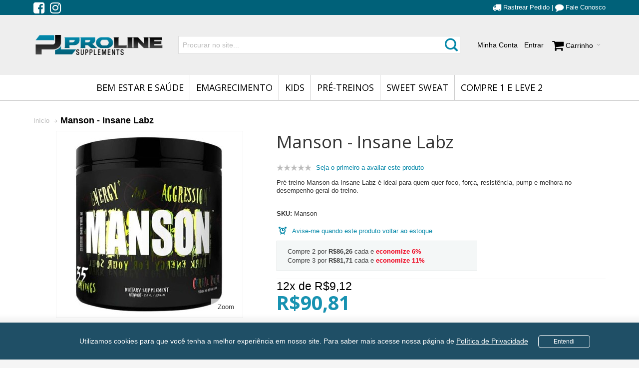

--- FILE ---
content_type: text/html; charset=UTF-8
request_url: https://www.plsuplementos.com/manson-insane-labz
body_size: 19167
content:
<!DOCTYPE html>

<!--[if lt IE 7 ]> <html lang="pt" id="top" class="no-js ie6"> <![endif]-->
<!--[if IE 7 ]>    <html lang="pt" id="top" class="no-js ie7"> <![endif]-->
<!--[if IE 8 ]>    <html lang="pt" id="top" class="no-js ie8"> <![endif]-->
<!--[if IE 9 ]>    <html lang="pt" id="top" class="no-js ie9"> <![endif]-->
<!--[if (gt IE 9)|!(IE)]><!--> <html lang="pt" id="top" class="no-js"> <!--<![endif]-->

<head>
<meta http-equiv="Content-Type" content="text/html; charset=utf-8" />
<title>Manson - Insane Labz - PL Suplementos</title>
	<meta name="viewport" content="width=device-width, initial-scale=1" />
	<meta name="description" content="&lt;p&gt;O Manson &amp;eacute; um poderoso pr&amp;eacute; treino formulado pela Insane Labz que veio para potencializar a for&amp;ccedil;a f&amp;iacute;sica e performance dos atletas de ponta que desejam superar seus limites, e para que isso aconte&amp;ccedil;a &amp;eacute; necess&amp;aac" />
<meta name="keywords" content="life extension, now foods, mrm, hcg 1234, vitamina d, melatonina, sweet sweat, nutrex, relora, amino on, whey protein, lipo 6, melatonin, betancourt, " />
<meta name="robots" content="INDEX,FOLLOW" />
<link rel="icon" href="https://www.plsuplementos.com/media/favicon/default/fcd7579493.png" type="image/x-icon" />
<link rel="shortcut icon" href="https://www.plsuplementos.com/media/favicon/default/fcd7579493.png" type="image/x-icon" />

<!--[if lt IE 7]>
<script type="text/javascript">
//<![CDATA[
    var BLANK_URL = 'https://www.plsuplementos.com/js/blank.html';
    var BLANK_IMG = 'https://www.plsuplementos.com/js/spacer.gif';
//]]>
</script>
<![endif]-->

<meta property="og:title" content="Manson - Insane Labz" />
<meta property="og:type" content="product" />
<meta property="og:image" content="https://www.plsuplementos.com/media/catalog/product/cache/1/small_image/200x200/9df78eab33525d08d6e5fb8d27136e95/M/a/Manson_1_37668.jpg" />
<meta property="og:url" content="https://www.plsuplementos.com/manson-insane-labz" />
<meta property="og:description" content="Pr&eacute;-treino Manson da Insane Labz &eacute; ideal para quem quer foco, for&ccedil;a, resist&ecirc;ncia, pump e melhora no desempenho geral do treino." />
<meta property="og:site_name" content="PL Suplementos" />
 

<link rel="stylesheet" type="text/css" href="https://www.plsuplementos.com/js/calendar/calendar-win2k-1.css" />
<link rel="stylesheet" type="text/css" href="https://www.plsuplementos.com/skin/frontend/plsuplementos/default/css/styles.css" media="all" />
<link rel="stylesheet" type="text/css" href="https://www.plsuplementos.com/skin/frontend/base/default/css/widgets.css" media="all" />
<link rel="stylesheet" type="text/css" href="https://www.plsuplementos.com/skin/frontend/base/default/css/amasty/ampromo/styles.css" media="all" />
<link rel="stylesheet" type="text/css" href="https://www.plsuplementos.com/skin/frontend/plsuplementos/default/css/infortis/_shared/itemslider.css" media="all" />
<link rel="stylesheet" type="text/css" href="https://www.plsuplementos.com/skin/frontend/plsuplementos/default/css/infortis/_shared/generic-nav.css" media="all" />
<link rel="stylesheet" type="text/css" href="https://www.plsuplementos.com/skin/frontend/plsuplementos/default/css/infortis/brands/brands.css" media="all" />
<link rel="stylesheet" type="text/css" href="https://www.plsuplementos.com/skin/frontend/plsuplementos/default/css/infortis/ultra-slideshow/ultra-slideshow.css" media="all" />
<link rel="stylesheet" type="text/css" href="https://www.plsuplementos.com/skin/frontend/plsuplementos/default/css/infortis/_shared/accordion.css" media="all" />
<link rel="stylesheet" type="text/css" href="https://www.plsuplementos.com/skin/frontend/plsuplementos/default/css/infortis/ultra-megamenu/menu.css" media="all" />
<link rel="stylesheet" type="text/css" href="https://www.plsuplementos.com/skin/frontend/plsuplementos/default/css/infortis/ultra-megamenu/additional.css" media="all" />
<link rel="stylesheet" type="text/css" href="https://www.plsuplementos.com/skin/frontend/base/default/ipgbase/css/styles.css?1.16.4" media="all" />
<link rel="stylesheet" type="text/css" href="https://www.plsuplementos.com/skin/frontend/base/default/css/mirasvit_rewards.css" media="all" />
<link rel="stylesheet" type="text/css" href="https://www.plsuplementos.com/skin/frontend/base/default/css/mirasvit/searchautocomplete/default.css" media="all" />
<link rel="stylesheet" type="text/css" href="https://www.plsuplementos.com/skin/frontend/base/default/css/mirasvit_searchindex.css" media="all" />
<link rel="stylesheet" type="text/css" href="https://www.plsuplementos.com/skin/frontend/base/default/pagseguro/rm_pagseguro.css" media="all" />
<link rel="stylesheet" type="text/css" href="https://www.plsuplementos.com/skin/frontend/plsuplementos/default/css/styles-infortis.css" media="all" />
<link rel="stylesheet" type="text/css" href="https://www.plsuplementos.com/skin/frontend/plsuplementos/default/css/infortis/_shared/generic-cck.css" media="all" />
<link rel="stylesheet" type="text/css" href="https://www.plsuplementos.com/skin/frontend/plsuplementos/default/css/infortis/_shared/dropdown.css" media="all" />
<link rel="stylesheet" type="text/css" href="https://www.plsuplementos.com/skin/frontend/plsuplementos/default/css/infortis/_shared/itemgrid.css" media="all" />
<link rel="stylesheet" type="text/css" href="https://www.plsuplementos.com/skin/frontend/plsuplementos/default/css/infortis/_shared/tabs.css" media="all" />
<link rel="stylesheet" type="text/css" href="https://www.plsuplementos.com/skin/frontend/plsuplementos/default/css/infortis/_shared/icons.css" media="all" />
<link rel="stylesheet" type="text/css" href="https://www.plsuplementos.com/skin/frontend/plsuplementos/default/css/infortis/_shared/icons-font.css" media="all" />
<link rel="stylesheet" type="text/css" href="https://www.plsuplementos.com/skin/frontend/plsuplementos/default/css/common.css" media="all" />
<link rel="stylesheet" type="text/css" href="https://www.plsuplementos.com/skin/frontend/plsuplementos/default/css/override-modules.css" media="all" />
<link rel="stylesheet" type="text/css" href="https://www.plsuplementos.com/skin/frontend/plsuplementos/default/css/override-theme.css" media="all" />
<link rel="stylesheet" type="text/css" href="https://www.plsuplementos.com/skin/frontend/plsuplementos/default/css/header.css" media="all" />
<link rel="stylesheet" type="text/css" href="https://www.plsuplementos.com/skin/frontend/plsuplementos/default/css/infortis/_shared/grid12.css" media="all" />
<link rel="stylesheet" type="text/css" href="https://www.plsuplementos.com/skin/frontend/plsuplementos/default/css/_config/design_default.css" media="all" />
<link rel="stylesheet" type="text/css" href="https://www.plsuplementos.com/skin/frontend/plsuplementos/default/css/_config/grid_default.css" media="all" />
<link rel="stylesheet" type="text/css" href="https://www.plsuplementos.com/skin/frontend/plsuplementos/default/css/_config/layout_default.css" media="all" />
<link rel="stylesheet" type="text/css" href="https://www.plsuplementos.com/skin/frontend/plsuplementos/default/css/override-config.css" media="all" />
<link rel="stylesheet" type="text/css" href="https://www.plsuplementos.com/skin/frontend/plsuplementos/default/css/custom.css" media="all" />
<link rel="stylesheet" type="text/css" href="https://www.plsuplementos.com/skin/frontend/base/default/css/amasty/ambannerslite/styles.css" media="all" />
<link rel="stylesheet" type="text/css" href="https://www.plsuplementos.com/skin/frontend/plsuplementos/default/css/infortis/cloud-zoom/cloud-zoom.css" media="all" />
<link rel="stylesheet" type="text/css" href="https://www.plsuplementos.com/skin/frontend/plsuplementos/default/css/infortis/_shared/colorbox.css" media="all" />
<link rel="stylesheet" type="text/css" href="https://www.plsuplementos.com/skin/frontend/plsuplementos/default/css/print.css" media="print" />
<script type="text/javascript" src="https://www.plsuplementos.com/js/prototype/prototype.js"></script>
<script type="text/javascript" src="https://www.plsuplementos.com/js/lib/ccard.js"></script>
<script type="text/javascript" src="https://www.plsuplementos.com/js/prototype/validation.js"></script>
<script type="text/javascript" src="https://www.plsuplementos.com/js/scriptaculous/builder.js"></script>
<script type="text/javascript" src="https://www.plsuplementos.com/js/scriptaculous/effects.js"></script>
<script type="text/javascript" src="https://www.plsuplementos.com/js/scriptaculous/dragdrop.js"></script>
<script type="text/javascript" src="https://www.plsuplementos.com/js/scriptaculous/controls.js"></script>
<script type="text/javascript" src="https://www.plsuplementos.com/js/scriptaculous/slider.js"></script>
<script type="text/javascript" src="https://www.plsuplementos.com/js/varien/js.js"></script>
<script type="text/javascript" src="https://www.plsuplementos.com/js/varien/form.js"></script>
<script type="text/javascript" src="https://www.plsuplementos.com/js/mage/translate.js"></script>
<script type="text/javascript" src="https://www.plsuplementos.com/js/mage/cookies.js"></script>
<script type="text/javascript" src="https://www.plsuplementos.com/js/amasty/ampromo/items.js"></script>
<script type="text/javascript" src="https://www.plsuplementos.com/js/infortis/jquery/jquery.min.js"></script>
<script type="text/javascript" src="https://www.plsuplementos.com/js/infortis/jquery/jquery-noconflict.js"></script>
<script type="text/javascript" src="https://www.plsuplementos.com/js/infortis/jquery/plugins/jquery.owlcarousel.min.js"></script>
<script type="text/javascript" src="https://www.plsuplementos.com/js/infortis/jquery/plugins/jquery.easing.min.js"></script>
<script type="text/javascript" src="https://www.plsuplementos.com/js/infortis/jquery/plugins/jquery.accordion.min.js"></script>
<script type="text/javascript" src="https://www.plsuplementos.com/js/ipagare/lib/ipagare.js?1.16.4"></script>
<script type="text/javascript" src="https://www.plsuplementos.com/js/mirasvit/code/rewards/rewards_social.js"></script>
<script type="text/javascript" src="https://www.plsuplementos.com/js/mirasvit/core/jquery.min.js"></script>
<script type="text/javascript" src="https://www.plsuplementos.com/js/mirasvit/core/underscore.js"></script>
<script type="text/javascript" src="https://www.plsuplementos.com/js/mirasvit/core/backbone.js"></script>
<script type="text/javascript" src="https://www.plsuplementos.com/js/mirasvit/code/searchautocomplete/form.js"></script>
<script type="text/javascript" src="https://www.plsuplementos.com/js/mirasvit/code/searchautocomplete/autocomplete.js"></script>
<script type="text/javascript" src="https://www.plsuplementos.com/js/infortis/jquery/jquery-ui.min.js"></script>
<script type="text/javascript" src="https://www.plsuplementos.com/js/infortis/jquery/plugins/modernizr.custom.min.js"></script>
<script type="text/javascript" src="https://www.plsuplementos.com/js/infortis/jquery/plugins/matchMedia.js"></script>
<script type="text/javascript" src="https://www.plsuplementos.com/js/infortis/jquery/plugins/matchMedia.addListener.js"></script>
<script type="text/javascript" src="https://www.plsuplementos.com/js/infortis/jquery/plugins/enquire.js"></script>
<script type="text/javascript" src="https://www.plsuplementos.com/js/infortis/jquery/plugins/jquery.tabs.min.js"></script>
<script type="text/javascript" src="https://www.plsuplementos.com/js/infortis/jquery/plugins/imagesloaded.js"></script>
<script type="text/javascript" src="https://www.plsuplementos.com/js/varien/product.js"></script>
<script type="text/javascript" src="https://www.plsuplementos.com/js/varien/product_options.js"></script>
<script type="text/javascript" src="https://www.plsuplementos.com/js/varien/configurable.js"></script>
<script type="text/javascript" src="https://www.plsuplementos.com/js/calendar/calendar.js"></script>
<script type="text/javascript" src="https://www.plsuplementos.com/js/calendar/calendar-setup.js"></script>
<script type="text/javascript" src="https://www.plsuplementos.com/js/infortis/jquery/plugins/jquery.cloudzoom.min.js"></script>
<script type="text/javascript" src="https://www.plsuplementos.com/js/infortis/jquery/plugins/jquery.colorbox.min.js"></script>
<script type="text/javascript" src="https://www.plsuplementos.com/skin/frontend/plsuplementos/default/js/ultramegamenu.js"></script>
<script type="text/javascript" src="https://www.plsuplementos.com/skin/frontend/plsuplementos/default/js/smartheader.js"></script>
<script type="text/javascript" src="https://www.plsuplementos.com/skin/frontend/plsuplementos/default/js/stickyheader.js"></script>
<script type="text/javascript" src="https://www.plsuplementos.com/skin/frontend/plsuplementos/default/js/app.js"></script>
<!--[if IE]>
<link rel="stylesheet" type="text/css" href="https://www.plsuplementos.com/skin/frontend/plsuplementos/default/css/styles-ie.css" media="all" />
<![endif]-->
<!--[if lt IE 7]>
<script type="text/javascript" src="https://www.plsuplementos.com/js/lib/ds-sleight.js"></script>
<script type="text/javascript" src="https://www.plsuplementos.com/skin/frontend/base/default/js/ie6.js"></script>
<![endif]-->
<!--[if lte IE 7]>
<link rel="stylesheet" type="text/css" href="https://www.plsuplementos.com/skin/frontend/plsuplementos/default/css/styles-ie7.css" media="all" />
<![endif]-->
<!--[if lte IE 8]>
<link rel="stylesheet" type="text/css" href="https://www.plsuplementos.com/skin/frontend/plsuplementos/default/css/styles-ie8.css" media="all" />
<![endif]-->

<script type="text/javascript">
//<![CDATA[
Mage.Cookies.path     = '/';
Mage.Cookies.domain   = '.www.plsuplementos.com';
//]]>
</script>

<script type="text/javascript">
//<![CDATA[
optionalZipCountries = ["HK","IE","MO","PA"];
//]]>
</script>
            <!-- BEGIN GOOGLE UNIVERSAL ANALYTICS CODE -->
        <script type="text/javascript">
        //<![CDATA[
            (function(i,s,o,g,r,a,m){i['GoogleAnalyticsObject']=r;i[r]=i[r]||function(){
            (i[r].q=i[r].q||[]).push(arguments)},i[r].l=1*new Date();a=s.createElement(o),
            m=s.getElementsByTagName(o)[0];a.async=1;a.src=g;m.parentNode.insertBefore(a,m)
            })(window,document,'script','//www.google-analytics.com/analytics.js','ga');

            
ga('create', 'UA-100071580-1', 'auto');

ga('send', 'pageview');
            
        //]]>
        </script>
        <!-- END GOOGLE UNIVERSAL ANALYTICS CODE -->
    <!-- Facebook Ads Extension for Magento -->
<!-- Facebook Pixel Code -->
<script>
!function(f,b,e,v,n,t,s){if(f.fbq)return;n=f.fbq=function(){n.callMethod?
n.callMethod.apply(n,arguments):n.queue.push(arguments)};if(!f._fbq)f._fbq=n;
n.push=n;n.loaded=!0;n.version='2.0';n.queue=[];t=b.createElement(e);t.async=!0;
t.src=v;s=b.getElementsByTagName(e)[0];s.parentNode.insertBefore(t,s)}(window,
document,'script','//connect.facebook.net/en_US/fbevents.js');
fbq('init', '959300512075030', {}, {agent: 'exmagento-1.9.4.4-2.6.3' });
fbq('track', 'PageView', {
  source: 'magento',
  version: "1.9.4.4",
  pluginVersion: "2.6.3"
});
</script>
<noscript><img height="1" width="1" style="display:none"
src="https://www.facebook.com/tr?id=959300512075030&ev=PageView&noscript=1&a=exmagento-1.9.4.4-2.6.3"
/></noscript>
<!-- End Facebook Pixel Code -->
<link href="//stackpath.bootstrapcdn.com/font-awesome/4.7.0/css/font-awesome.min.css" rel="stylesheet" type="text/css"><style type="text/css">
									</style><script type="text/javascript">//<![CDATA[
        var Translator = new Translate({"HTML tags are not allowed":"Tags HTML n\u00e3o s\u00e3o permitidas","Please select an option.":"Selecione uma op\u00e7\u00e3o.","This is a required field.":"Campo obrigat\u00f3rio.","Please enter a valid number in this field.":"Informe um n\u00famero v\u00e1lido.","The value is not within the specified range.":"O valor n\u00e3o est\u00e1 dentro do limite especificado.","Please use numbers only in this field. Please avoid spaces or other characters such as dots or commas.":"Utilize apenas n\u00fameros. Evite espa\u00e7os ou outros caracteres como pontos ou v\u00edrgulas.","Please use letters only (a-z or A-Z) in this field.":"Utilize apenas letras (a-z ou A-Z).","Please use only letters (a-z), numbers (0-9) or underscore(_) in this field, first character should be a letter.":"Utilize apenas letras (a-z), n\u00fameros (0-9) ou underline(_), primeiro car\u00e1cter precisa ser uma letra.","Please use only letters (a-z or A-Z) or numbers (0-9) only in this field. No spaces or other characters are allowed.":"Utilize apenas letras (a-z ou A-Z) ou n\u00fameros (0-9). Espa\u00e7os ou outros caracteres n\u00e3o ser\u00e3o permitidos.","Please use only letters (a-z or A-Z) or numbers (0-9) or spaces and # only in this field.":"Utilize apenas letras (a-z ou A-Z) ou n\u00fameros (0-9) ou espa\u00e7os e #.","Please enter a valid phone number. For example (123) 456-7890 or 123-456-7890.":"Informe um n\u00famero de telefone v\u00e1lido. Por exemplo, (123) 456-7890 ou 123-456-7890.","Please enter a valid fax number. For example (123) 456-7890 or 123-456-7890.":"Informe um n\u00famero de celular v\u00e1lido. Por exemplo, (123) 456-7890 ou 123-456-7890.","Please enter a valid date.":"Informe uma data v\u00e1lida.","The From Date value should be less than or equal to the To Date value.":"A Data de In\u00e9cio deve ser menor ou igual \u00e0 Data Final.","Please enter a valid email address. For example johndoe@domain.com.":"Informe um endere\u00e7o de email v\u00e1lido. Por exemplo, johndoe@domain.com.","Please use only visible characters and spaces.":"Utilize apenas caracteres vis\u00edveis e espa\u00e7os.","Please make sure your passwords match.":"Verifique se as senhas conferem.","Please enter a valid URL. Protocol is required (http:\/\/, https:\/\/ or ftp:\/\/)":"Informe uma URL v\u00e1lida. Protocolo obrigat\u00f3rio (http:\/\/, https:\/\/ ou ftp:\/\/)","Please enter a valid URL. For example http:\/\/www.example.com or www.example.com":"Informe uma URL v\u00e1lida. Por exemplo, http:\/\/www.example.com ou www.example.com","Please enter a valid URL Key. For example \"example-page\", \"example-page.html\" or \"anotherlevel\/example-page\".":"Informe uma URL v\u00e1lida. Por exemplo, \"exemplo-pagina\", \"exemplo-pagina.html\" ou \"umacategoria\/exemplo-pagina\".","Please enter a valid XML-identifier. For example something_1, block5, id-4.":"Informe um identificador XML v\u00e1lido. Por exemplo, algumacoisa_1, block5, id-4.","Please enter a valid social security number. For example 123-45-6789.":"Informe um CPF v\u00e1lido. Por exemplo, 123.455.678-9.","Please enter a valid zip code. For example 90602 or 90602-1234.":"Informe um CEP v\u00e1lido. Por exemplo, 90602 ou 90602-1234.","Please enter a valid zip code.":"Informe um CEP v\u00e1lido.","Please use this date format: dd\/mm\/yyyy. For example 17\/03\/2006 for the 17th of March, 2006.":"Utilize este formato de data: dd\/mm\/yyyy. Por exemplo, 17\/03\/2006 para informar 17th de Mar\u00e7o, 2006.","Please enter a valid $ amount. For example $100.00.":"Informe um valor $ . Por exemplo, $100.00.","Please select one of the above options.":"Selecione uma das op\u00e7\u00f5es abaixo.","Please select one of the options.":"Selecione uma das op\u00e7\u00f5es.","Please select State\/Province.":"Selecione Estado...","Please enter a number greater than 0 in this field.":"Informe um n\u00famero maior que zero.","Please enter a number 0 or greater in this field.":"Informe um n\u00famero igual ou maior que zero.","Please enter a valid credit card number.":"Informe um n\u00famero de cart\u00e3o de cr\u00e9dito v\u00e1lido.","Credit card number does not match credit card type.":"N\u00famero do cart\u00e3o de cr\u00e9dito n\u00e3o condiz com tipo de cart\u00e3o.","Card type does not match credit card number.":"Tipo de cart\u00e3o n\u00e3o condiz com n\u00famero do cart\u00e3o de cr\u00e9dito.","Incorrect credit card expiration date.":"Data de expira\u00e7\u00e3o do cart\u00e3o n\u00e3o \u00e9 v\u00e1lido.","Please enter a valid credit card verification number.":"Informe um n\u00famero de verifica\u00e7\u00e3o de cart\u00e3o de cr\u00e9dito v\u00e1lido.","Please input a valid CSS-length. For example 100px or 77pt or 20em or .5ex or 50%.":"Informe um tamanho v\u00e1lido de CSS no campo. Por exemplo, 100px ou 77pt ou 20em ou .5ex ou 50%.","Text length does not satisfy specified text range.":"Tamanho do texto n\u00e3o satisfaz o espa\u00e7o de texto especificado.","Please enter a number lower than 100.":"Informe um n\u00famero menor que 100.","Please select a file":"Selecione um arquivo","Please enter issue number or start date for switch\/solo card type.":"Informe um n\u00famero de seguran\u00e7a ou data de validade para o tipo de cart\u00e3o switch\/solo.","Please wait, loading...":"Carregando...","This date is a required value.":"A data \u00e9 um valor obrigat\u00f3rio.","Please enter a valid day (1-%d).":"Informe um dia v\u00e1lido (1-%d).","Please enter a valid month (1-12).":"Informe um m\u00eas v\u00e1lido (1-12).","Please enter a valid year (1900-%d).":"Informe um ano v\u00e1lido (1900-%d).","Please enter a valid full date":"Informe uma data completa","Please enter a valid date between %s and %s":"Informe uma data v\u00e1lida entre %s e %s","Please enter a valid date equal to or greater than %s":"Informe uma data v\u00e1lida igual ou maior que %s","Please enter a valid date less than or equal to %s":"Informe uma data v\u00e1lida menor ou igual a %s","Complete":"Completo","Add Products":"Criar Produtos","Please choose to register or to checkout as a guest":"Criar conta ou continuar como visitante","Your order cannot be completed at this time as there is no shipping methods available for it. Please make necessary changes in your shipping address.":"Seu pedido n\u00e3o pode ser finalizado no momento pois n\u00e3o h\u00e1 formas de entrega dispon\u00edveis para ele. Talvez seja necess\u00e1rio alterar seu endere\u00e7o de entrega.","Please specify shipping method.":"Informe um meio de entrega.","Your order cannot be completed at this time as there is no payment methods available for it.":"Seu pedido n\u00e3o pode ser finalizado neste momento pois n\u00e3o h\u00e1 formas de pagamento dispon\u00edveis para ele.","Please specify payment method.":"Informe uma forma de pagamento.","Add to Cart":"Comprar","In Stock":"Em estoque","Out of Stock":"Esgotado","security field with invalid length":"c\u00f3digo de seguran\u00e7a possui o tamanho incorreto","cvv is mandatory":"c\u00f3digo de seguran\u00e7a \u00e9 um campo obrigat\u00f3rio","invalid creditcard brand":"bandeira do cart\u00e3o n\u00e3o identificada","creditcard number with invalid length":"n\u00famero do cart\u00e3o de cr\u00e9dito possui o tamanho incorreto","invalid date format":"data de validade inv\u00e1lida","invalid security field":"c\u00f3digo de seguran\u00e7a inv\u00e1lido"});
        //]]></script><!-- Global site tag (gtag.js) - Google Analytics -->
<script async src="https://www.googletagmanager.com/gtag/js?id=UA-100071580-1"></script>
<script>
  window.dataLayer = window.dataLayer || [];
  function gtag(){dataLayer.push(arguments);}
  gtag('js', new Date());

  gtag('config', 'UA-100071580-1');
</script>

<!-- Google Tag Manager -->
<script>(function(w,d,s,l,i){w[l]=w[l]||[];w[l].push({'gtm.start':
new Date().getTime(),event:'gtm.js'});var f=d.getElementsByTagName(s)[0],
j=d.createElement(s),dl=l!='dataLayer'?'&l='+l:'';j.async=true;j.src=
'https://www.googletagmanager.com/gtm.js?id='+i+dl;f.parentNode.insertBefore(j,f);
})(window,document,'script','dataLayer','GTM-MN33DFS');</script>
<!-- End Google Tag Manager -->

<!--Start of Tawk.to Script-->
<script type="text/javascript">
var Tawk_API=Tawk_API||{}, Tawk_LoadStart=new Date();
(function(){
var s1=document.createElement("script"),s0=document.getElementsByTagName("script")[0];
s1.async=true;
s1.src='https://embed.tawk.to/5f08e18c67771f3813c0d231/default';
s1.charset='UTF-8';
s1.setAttribute('crossorigin','*');
s0.parentNode.insertBefore(s1,s0);
})();
</script>
<!--End of Tawk.to Script-->

<!-- Start of CartStack API Script -->
<script data-cfasync="false" async="true" id="cartstack" src="https://app.cartstack.com.br/activeAPI/load.js" type="text/javascript"></script>
<!-- End of CartStack API Script -->

<meta name="facebook-domain-verification" content="nm08kvs34lr6bb0enu0dsw44nvsokb" />

<meta name="facebook-domain-verification" content="noxlfeon72s4fo63fkyir8ndthx0t5" />

<script>
!function (w, d, t) {
  w.TiktokAnalyticsObject=t;var ttq=w[t]=w[t]||[];ttq.methods=["page","track","identify","instances","debug","on","off","once","ready","alias","group","enableCookie","disableCookie"],ttq.setAndDefer=function(t,e){t[e]=function(){t.push([e].concat(Array.prototype.slice.call(arguments,0)))}};for(var i=0;i<ttq.methods.length;i++)ttq.setAndDefer(ttq,ttq.methods[i]);ttq.instance=function(t){for(var e=ttq._i[t]||[],n=0;n<ttq.methods.length;n++)ttq.setAndDefer(e,ttq.methods[n]);return e},ttq.load=function(e,n){var i="https://analytics.tiktok.com/i18n/pixel/events.js";ttq._i=ttq._i||{},ttq._i[e]=[],ttq._i[e]._u=i,ttq._t=ttq._t||{},ttq._t[e]=+new Date,ttq._o=ttq._o||{},ttq._o[e]=n||{};var o=document.createElement("script");o.type="text/javascript",o.async=!0,o.src=i+"?sdkid="+e+"&lib="+t;var a=document.getElementsByTagName("script")[0];a.parentNode.insertBefore(o,a)};

  ttq.load('C8AETFB6ET8JU2OO39EG');
  ttq.page();
}(window, document, 'ttq');
</script>

<meta name="p:domain_verify" content="eed8eb6b3c0136c48cdba0e4ef446c0f"/>

<meta name="google-site-verification" content="tHiSPFlLUpk5W7q0lMyD9jUixwBUE5YHmk-lyz-cMic" />

<!-- Global site tag (gtag.js) - Google Analytics -->
<script async src="https://www.googletagmanager.com/gtag/js?id=G-MV6686TSRX"></script>
<script>
  window.dataLayer = window.dataLayer || [];
  function gtag(){dataLayer.push(arguments);}
  gtag('js', new Date());

  gtag('config', 'G-MV6686TSRX');
</script>
	<link href='//fonts.googleapis.com/css?family=Open+Sans:400,700&display=swap&amp;subset=latin' rel='stylesheet' type='text/css' />
</head>
<body class=" catalog-product-view responsive catalog-product-view product-manson-insane-labz ">

<style>
section.policy-terms {
    display: flex;
    justify-content: center;
    align-items: center;
    position: fixed;
    /* bottom: 0; */
    bottom: 0;
    width: 100%;
    text-align: center;
    background: #1f4f66;
    padding: 5px 20px;
    line-height: 24px;
    /* font-family: Montserrat; */
    font-size: 14px;
    color: #ffffff;
    box-shadow: 0 5px 12px 14px rgba(0, 0, 0, .06);
    z-index: 999;
}
.policy-terms p {
    margin: 20px;
    max-width: 900px;
    text-align: left;
}
section.policy-terms a {
    color: #ffffff;
    text-decoration: underline;
}
.policy-actions {
    margin-left: 40px;
    display: flex;
    flex-direction: column;
}
.policy-terms-actions span.accept-policy-terms {
    margin: 5px 0;
    padding: 5px 30px;
    border-radius: 6px;
    color: #ffffff;
    font-size: 12px;
    cursor: pointer;
    border: 1px solid;
}
.policy-terms-actions span.accept-policy-terms:hover {
    background: #ffffff;
    color: #1f4f66;
}
@media (max-width: 1024px) {
    section.policy-terms { width: initial; }
    section.policy-terms br { display: none; }
}
@media (max-width: 579px) {
    section.policy-terms { flex-direction: column; }
    .policy-terms p { margin: 0; text-align: center; }
    .policy-terms-actions { margin: 10px 0 5px; }
}
</style>

<script type="text/javascript">
jQuery(document).ready(function() {
        var check_cookie = "";
    var popup = jQuery('.policy-terms');
    setTimeout (function(){
                if(check_cookie!=="true") {
            popup.show(); //exibe alerta depois de 3000 (3 segundos)
        }
    },3000);
    jQuery('.policy-terms').click(function(){
                document.cookie = 'popup-policy=true; path=/; max-age=86400;';
                popup.fadeOut();
    });
});
</script>
<section class="policy-terms" style="display:none;">
    <p>Utilizamos cookies para que você tenha a melhor experiência em nosso site. Para saber mais acesse nossa página de <a href='/politica-de-privacidade/' target='_blank'>Política de Privacidade</a></p>
    <div class="policy-terms-actions policy-terms">
        <span class="accept-policy-terms">Entendi</span>
    </div>
</section>

<div id="root-wrapper">
<div class="wrapper">
        <noscript>
        <div class="global-site-notice noscript">
            <div class="notice-inner">
                <p>
                    <strong>JavaScript seems to be disabled in your browser.</strong><br />
                    Você precisa habilitar o Javascript no seu navegador para aproveitar as funcionalidades do site.                </p>
            </div>
        </div>
    </noscript>
    <div class="page">
        <div id="header-container" class="header-container header-mobile" style="display:none;">
<div class="header-container2">
<div class="header-container3">

        <!-- Part of the header displayed only in mobile mode -->
    <div class="header-m-container">

        <div class="header-m-top-container">
            <div class="header-m-top header container clearer">
                <div class="inner-container">

                    
                                        
                </div> <!-- end: inner-container -->
            </div> <!-- end: header-m-top -->
        </div> <!-- end: header-m-top-container -->

        <div class="header-m-primary-container">
            <div class="header-m-primary header container">
                <div class="inner-container">

                    
                    <!-- Mobile logo -->
                    <div class="logo-wrapper--mobile">
                        <a class="logo logo--mobile" href="https://www.plsuplementos.com/" title="PL Suplementos">
                            <img src="https://www.plsuplementos.com/skin/frontend/plsuplementos/default/images/logo2020_pequena.png" alt="PL Suplementos" />
                        </a>
                    </div>
                    <div class="clearer after-mobile-logo"></div>

                    <!-- Skip links -->
                    <div class="skip-links-wrapper skip-links--4">

                                                    <a href="#header-nav" class="skip-link skip-nav">
                                <span class="ic ic-fa fa-2x fa-bars"></span>
                                <span class="label">Menu</span>
                            </a>
                        
                                                    <a href="#header-search" class="skip-link skip-search">
                                <span class="ic ic-fa fa-2x fa-search"></span>
                                <span class="label">Procurar</span>
                            </a>
                        
                                                    <a href="#header-account" class="skip-link skip-account">
                                <span class="ic ic-fa fa-2x fa-user"></span>
                                <span class="label">Minha Conta</span>
                            </a>
                        
                        
                        
                                                                            <div id="mini-cart-marker-mobile"></div>
                            <div id="mini-cart" class="mini-cart dropdown is-empty">

    <a href="#header-cart" class="mini-cart-heading dropdown-heading cover skip-link skip-cart">
        <span>
        
            <span class="ic ic-fa fa-2x fa-shopping-cart"></span>
                        <span class="label">Carrinho</span>
                        <span class="caret"></span>

        </span>
    </a> <!-- end: heading -->
    
                <div id="header-cart" class="mini-cart-content dropdown-content left-hand block block block-cart skip-content skip-content--style">
            <div class="block-content-inner">

                                <div class="empty">Nenhum produto no carrinho.</div>

            </div> <!-- end: inner block -->
        </div> <!-- end: dropdown-content -->
    
</div>
                        
                                                    <div id="header-nav" class="skip-content skip-content--style">
                                <div id="nav-marker-mobile"></div>
                            </div>

                                                    <div id="search-marker-mobile"></div>
                            <div id="header-search" class="skip-content skip-content--style">
    <div class="search-wrapper">
        <form id="search_mini_form" action="https://www.plsuplementos.com/catalogsearch/result/" method="get"
    class="searchautocomplete UI-SEARCHAUTOCOMPLETE"
    data-tip="Procurar no site..."
    data-url="//www.plsuplementos.com/searchautocomplete/ajax/get/"
    data-minchars="2"
    data-delay="">

    <div class="form-search">
        <label for="search">Buscar:</label>

        
        <input id="search" type="text" autocomplete="off"  name="q" value="" class="input-text UI-SEARCH UI-NAV-INPUT" maxlength="128" />

        <button type="submit" title="Procurar" class="button search-button"><span><span>Procurar</span></span></button>

        <div class="searchautocomplete-loader UI-LOADER">
            <div id="g01"></div>
            <div id="g02"></div>
            <div id="g03"></div>
            <div id="g04"></div>
            <div id="g05"></div>
            <div id="g06"></div>
            <div id="g07"></div>
            <div id="g08"></div>
        </div>
        
        <div style="display:none" id="search_autocomplete" class="UI-PLACEHOLDER search-autocomplete searchautocomplete-placeholder"></div>
    </div>
</form>
    </div>
</div>
                        
                                                    <div id="account-links-marker-mobile"></div>
                                <div id="header-account" class="account-links top-links links-wrapper-separators-left skip-content skip-content--style">
        <ul class="links">
                        <li class="first" ><a href="https://www.plsuplementos.com/customer/account/" title="Minha Conta" >Minha Conta</a></li>
                                                                <li class=" last" ><a href="https://www.plsuplementos.com/customer/account/login/" title="Entrar" >Entrar</a></li>
            </ul>

    <!-- <ul class="links">
        <li class="first"><a href="/customer/account/" title="Minha Conta"><span class="ic ic-fa fa-2x fa-user"></span> Minha Conta</a></li>
    </ul>   -->      
    </div>
                        
                        
                            <div class="skip-links-clearer clearer"></div>

                    </div> <!-- end: skip-links-wrapper -->

                </div> <!-- end: inner-container -->
            </div> <!-- end: header-m-primary -->
        </div> <!-- end: header-m-primary-container -->

    </div> <!-- end: header-m-container -->
    
    <!-- Part of the header displayed only in regular mode -->
    <div class="header-top-container">
        <div class="header-top header container clearer">
            <div class="inner-container">

                                
                <div class="left-column">

                    
                    
                                            <div class="item item-left block_header_top_left"><a class="link" href="https://facebook.com/plsuplementosbrasil" target="_blank" rel="noopener"><span class="ic ic-fa fa-2x fa-facebook-square" style="vertical-align:middle;">&nbsp;</span></a>
<a class="link" href="https://instagram.com/plsuplementos/?hl=pt-br" target="_blank" rel="noopener"><span class="ic ic-fa fa-2x fa-instagram" style="vertical-align:middle;">&nbsp;</span></a>						
</div>
                                                            <div class="item item-left hide-below-960">
                        <p class="welcome-msg"> </p>
                    </div>

                </div> <!-- end: left column -->

                <div class="right-column">

                    
                                        
                                            <div class="item item-right block_header_top_right"><a title="" href="https://www2.correios.com.br/sistemas/rastreamento/default.cfm" target="_blank"><span class="ic ic-fa fa-lg fa-truck">&nbsp;</span>Rastrear Pedido</a> | 
<a title="" href="/fale-conosco"><span class="ic ic-fa fa-lg fa-comment">&nbsp;</span>Fale Conosco</a></div>
                    
                    
                    
                </div> <!-- end: right column -->

            </div> <!-- end: inner-container -->
        </div> <!-- end: header-top -->
    </div> <!-- end: header-top-container -->

    <div class="header-primary-container">
        <div class="header-primary header container">
            <div class="inner-container">

                
                                <div class="hp-blocks-holder">

                                            <!-- Left column -->
                        <div class="hp-block left-column grid12-3">
                                                                                                                            <div class="item"><div class="logo-wrapper logo-wrapper--regular">
			<a class="logo logo--regular" href="https://www.plsuplementos.com/" title="PL Suplementos"><strong>PL Suplementos</strong><img src="https://www.plsuplementos.com/skin/frontend/plsuplementos/default/images/logo2020.png" alt="PL Suplementos" /></a>
	</div>
</div>
                                                                                    </div> <!-- end: left column -->
                    
                                            <!-- Central column -->
                        <div class="hp-block central-column grid12-6">
                                                                                                                            <div class="item"><div id="search-marker-regular"></div></div>
                                                                                    </div> <!-- end: central column -->
                    
                                            <!-- Right column -->
                        <div class="hp-block right-column grid12-3">
                                                                                                                            <div class="item"><div id="user-menu-wrapper-regular">
    <div id="user-menu" class="user-menu">

        
        
                    <div id="mini-cart-marker-regular"></div>        
        
                
        
                    <div id="mini-compare-marker-regular"></div>        
        
                
        
                    <div id="account-links-marker-regular"></div>        
        
        
    </div> <!-- end: user-menu -->
</div>
</div>
                                                                                    </div> <!-- end: right column -->
                                        
                </div> <!-- end: hp-blocks-holder -->

            </div> <!-- end: inner-container -->
        </div> <!-- end: header-primary -->
    </div> <!-- end: header-primary-container -->

            
    <div class="nav-container skip-content sticky-container">
        <div class="nav container clearer">
            <div class="inner-container"><div class="navi-wrapper">

        <ul class="nav-holders-wrapper">
        <li id="nav-holder1" class="nav-item level0 level-top nav-holder"></li>
        <li id="nav-holder2" class="nav-item level0 level-top nav-holder"></li>
        <li id="nav-holder3" class="nav-item level0 level-top nav-holder"></li>
    </ul>

            
        <div class="mobnav-trigger menu-trigger">
            <div class="menu-trigger-inner">
                <span class="trigger-icon"><span class="line"></span><span class="line"></span><span class="line"></span></span>
                <span class="label">Menu</span>
            </div>
        </div>

    
        
            
        <div id="nav-marker-regular"></div>
    <nav id="mainmenu" class="navi nav-regular opt-fx-fade-inout opt-sb0 centered">
        <ul>

                        
            
                        
                                        <li class="nav-item level0 nav-1 level-top first classic"><a href="https://www.plsuplementos.com/bem-estar-e-saude" class="level-top"><span>Bem estar e Saúde</span></a></li><li class="nav-item level0 nav-2 level-top classic"><a href="https://www.plsuplementos.com/emagrecimento" class="level-top"><span>Emagrecimento</span></a></li><li class="nav-item level0 nav-3 level-top classic"><a href="https://www.plsuplementos.com/kids" class="level-top"><span>Kids</span></a></li><li class="nav-item level0 nav-4 level-top classic"><a href="https://www.plsuplementos.com/pre-treinos" class="level-top"><span>Pré-Treinos</span></a></li><li class="nav-item level0 nav-5 level-top classic"><a href="https://www.plsuplementos.com/sweet-sweat" class="level-top"><span>Sweet Sweat</span></a></li><li class="nav-item level0 nav-6 level-top last classic"><a href="https://www.plsuplementos.com/compre-1-e-leve-2" class="level-top"><span>Compre 1 e leve 2</span></a></li>                    
                                    
                                                                
        </ul>
    </nav>

    <div class="nav-border-bottom"></div>

</div> <!-- end: navi-wrapper -->
<script type="text/javascript">
//<![CDATA[

    var topMenuContainer = jQuery('#mainmenu');
    var topMenuSettings = {
        mobileMenuThreshold: 960        , isVerticalLayout: false        , mode: 0                , initVerticalMenuCollapsed: true        , outermostContainer: jQuery('.hp-blocks-holder')        , fullWidthDdContainer: jQuery('.hp-blocks-holder')    };
    var theTopMenu = topMenuContainer.ultramegamenu(topMenuSettings).data("infortis-ultramegamenu");
    theTopMenu.enableDropdowns();

        
        jQuery(window).on("load", function() {

            var menubar = topMenuContainer;
            var isTouchDevice = ('ontouchstart' in window) || (navigator.msMaxTouchPoints > 0);
            if (isTouchDevice)
            {
                menubar.on('click', 'a', function(e) {

                    //var link = jQuery(this);
                    link = jQuery(this);
                    if (!menubar.hasClass('nav-mobile') && link.parent().hasClass('nav-item--parent'))
                    {
                        if (!link.hasClass('ready'))
                        {
                            e.preventDefault();
                            menubar.find('.ready').removeClass('ready');
                            link.parents('li').children('a').addClass('ready');
                        }
                    }

                }); //end: on click
            } //end: if isTouchDevice

        }); //end: on load

    
//]]>
</script>
</div>
        </div>
    </div>    
</div> <!-- end: header-container3 -->
</div> <!-- end: header-container2 -->
</div> <!-- end: header-container -->
<script type="text/javascript">
//<![CDATA[

    var theHeaderContainer = jQuery('#header-container');

        
        var smartHeaderSettings = {
            cartBlockSelector: '#mini-cart'
            , dropdownBlockClass: 'dropdown'
        };
        theHeaderContainer.smartheader(smartHeaderSettings);

    
    jQuery(function($) {

        
            //Skip Links
            var skipContents = $('.skip-content');
            var skipLinks = $('.skip-link');
            skipLinks.on('click', function (e) {
                e.preventDefault();

                var self = $(this);
                var target = self.attr('href');

                //Get target element
                var elem = $(target);

                //Check if stub is open
                var isSkipContentOpen = elem.hasClass('skip-active') ? 1 : 0;

                //Hide all stubs
                skipLinks.removeClass('skip-active');
                skipContents.removeClass('skip-active');

                //Toggle stubs
                if (isSkipContentOpen) {
                    self.removeClass('skip-active');
                } else {
                    self.addClass('skip-active');
                    elem.addClass('skip-active');
                }
            });

        
        
            var stickyHeaderSettings = {
                stickyThreshold: 960                , cartBlockSelector: '#mini-cart'
            };
            theHeaderContainer.stickyheader(stickyHeaderSettings);

        
    }); //end: on document ready

//]]>
</script>
<script type="text/javascript">
//<![CDATA[

    //Expose the header container
    var jsHeaderContainerObject = document.getElementById("header-container");
    if (jsHeaderContainerObject.style.display == 'none')
    {
        jsHeaderContainerObject.style.display = "block";
        jsHeaderContainerObject.classList.add("js-shown"); ///
    }

//]]>
</script>
        <div class="main-container col1-layout">
            <div class="main-top-container"></div>
            <div class="main container">
                <div class="inner-container">
                    <div class="breadcrumbs">
    <ul class="items " itemscope itemtype="https://schema.org/BreadcrumbList">
                            <li class="item home" itemprop="itemListElement" itemscope itemtype="https://schema.org/ListItem">
                                            <a href="https://www.plsuplementos.com/" title="Ir p/ Página Inicial" itemprop="item">
                            <span itemprop="name">Início</span>
                            <meta itemprop="position" content="1" />
                        </a>
                        <span class="sep"></span>
                                   </li>
                            <li class="item product" >
                                            <strong>Manson - Insane Labz</strong>
                                   </li>
                    </ul>
</div>
                    <div class="preface"></div>
                    <div id="page-columns" class="columns">
                        <div class="column-main">
                                                        


    <div style="clear: both;"></div>


<script type="text/javascript">

	var optionsPrice = new Product.OptionsPrice([]);

</script>

<div id="messages_product_view"></div>

<div class="product-view nested-container" itemscope itemtype="http://schema.org/Product">



	<form action="https://www.plsuplementos.com/checkout/cart/add/uenc/aHR0cHM6Ly93d3cucGxzdXBsZW1lbnRvcy5jb20vbWFuc29uLWluc2FuZS1sYWJ6P19fX1NJRD1V/product/1940/form_key/UlHtHjqFRAXhrVL3/" method="post" id="product_addtocart_form">



		<input name="form_key" type="hidden" value="UlHtHjqFRAXhrVL3" />

		<div class="no-display">

			<input type="hidden" name="product" value="1940" />

			<input type="hidden" name="related_product" id="related-products-field" value="" />

		</div>



		<div class="product-img-column grid12-5">



			



<div class="img-box img-box-style1">


        
                
        <p class="product-image zoom-inside" style="max-width: 363px;">
        
            <a  href="https://www.plsuplementos.com/media/catalog/product/cache/1/image/800x650/9df78eab33525d08d6e5fb8d27136e95/M/a/Manson_1_37668.jpg"
                class="cloud-zoom product-image-gallery"                 id="zoom1"
                rel="position:'inside',showTitle:false,lensOpacity:0.5,smoothMove:3,zoomWidth:427,zoomHeight:275,adjustX:0,adjustY:0">

                <img id="image-main"                     class="gallery-image visible"                     src="https://www.plsuplementos.com/media/catalog/product/cache/1/image/363x363/9df78eab33525d08d6e5fb8d27136e95/M/a/Manson_1_37668.jpg"
                    alt="Manson - Insane Labz"
                    title="Manson - Insane Labz"
                    itemprop="image" />
            </a>
            
                                            <a id="zoom-btn" class="lightbox-group zoom-btn-small" href="https://www.plsuplementos.com/media/catalog/product/cache/1/image/800x650/9df78eab33525d08d6e5fb8d27136e95/M/a/Manson_1_37668.jpg" title="Manson - Insane Labz">Zoom</a>
                
                    </p>
    
    



        <div class="more-images slider-arrows3 itemslider-thumbnails count-2">
        <div id="itemslider-zoom" class="thumbnails slides">
        
                        
                                            <div class="item" >
                    <a href="https://www.plsuplementos.com/media/catalog/product/cache/1/image/800x650/9df78eab33525d08d6e5fb8d27136e95/M/a/Manson_1_37668.jpg" class="cloud-zoom-gallery lightbox-group" title=""
                        rel="useZoom:'zoom1', smallImage: 'https://www.plsuplementos.com/media/catalog/product/cache/1/image/363x363/9df78eab33525d08d6e5fb8d27136e95/M/a/Manson_1_37668.jpg'">
                                                    <img class="lazyOwl" data-src="https://www.plsuplementos.com/media/catalog/product/cache/1/thumbnail/65x65/9df78eab33525d08d6e5fb8d27136e95/M/a/Manson_1_37668.jpg" alt=""/>
                                            </a>
                </div>
                                            <div class="item" >
                    <a href="https://www.plsuplementos.com/media/catalog/product/cache/1/image/800x650/9df78eab33525d08d6e5fb8d27136e95/M/a/Manson_2_1982.jpg" class="cloud-zoom-gallery lightbox-group" title=""
                        rel="useZoom:'zoom1', smallImage: 'https://www.plsuplementos.com/media/catalog/product/cache/1/image/363x363/9df78eab33525d08d6e5fb8d27136e95/M/a/Manson_2_1982.jpg'">
                                                    <img class="lazyOwl" data-src="https://www.plsuplementos.com/media/catalog/product/cache/1/thumbnail/65x65/9df78eab33525d08d6e5fb8d27136e95/M/a/Manson_2_1982.jpg" alt=""/>
                                            </a>
                </div>
                    
                </div>
    </div> <!-- end: more-images -->
</div> <!-- end: img-box -->



		<script type="text/javascript">
        jQuery(function($) {

        	//Zoom button for main image
        	$zoomButton = $("#zoom-btn");
            
            //Init lightbox
            $(".lightbox-group").colorbox({
			                rel:		'lightbox-group',
			                opacity:	0.5,
                speed:		300,
                current:	'image {current} of {total}',
                previous: '',
                next: '',
                close: '' //No comma here
				, maxWidth:'95%', maxHeight:'95%'			});
			
			//Product thumbnails - remove first one from gallery, it's already included in gallery by "zoom" button
							$(".cloud-zoom-gallery").first().removeClass("cboxElement");
						
			//Remove clicked thumbnail from gallery, it's already included in gallery by "zoom" button
			$(".cloud-zoom-gallery").click(function() {
				$zoomButton
					.attr('href', $(this).attr('href'))
					.attr('title', $(this).attr('title'));
			
									//First add gallery class to all thumbnails
					$(".cloud-zoom-gallery").each(function() {
						$(this).addClass("cboxElement");
					});
					$(this).removeClass("cboxElement");
							});

			//On image change
			$(document).on('product-media-manager-image-updated', function(e, data) {

				var img = data.img;

				//Add new image's URL to the zoom button's href attribute
				$zoomButton.attr('href', img.attr('src'));
				$zoomButton.attr('title', '');

									$(".cloud-zoom-gallery").each(function() {
						$(this).addClass("cboxElement");
					});
				
			}); //end: on event
            
        });
    </script>

<script type="text/javascript">
//<![CDATA[

    jQuery(function($) {

        var $cz = $('.cloud-zoom');
        var czInstance = $('.cloud-zoom').data('zoom');

        //On image change
        $(document).on('product-media-manager-image-updated', function(e, data) {

            var img = data.img;

            czInstance.destroy();

            //Add new image's URL to the CloudZoom element's href attribute
            $cz.attr('href', img.attr('src'));

            //Remove mousetrap
            var $mt = $('.mousetrap');
            $mt.unbind();
            $mt.remove();
            $mt = null;

            //Reinitialize CloudZoom
            $cz.CloudZoom();

        }); //end: on event

        //On resize
        var t;
        $(window).resize(function() {
            clearTimeout(t); 
            t = setTimeout(function() {

                czInstance.destroy();

                //Remove mousetrap and other elements
                var $mt = $('.mousetrap');
                $mt.unbind();
                $mt.remove();
                $mt = null;
                $('.cloud-zoom-lens').remove();
                $('#cloud-zoom-big').remove();

                //Reinitialize CloudZoom
                $cz.CloudZoom();

            }, 200);
        });

            var owl = $('#itemslider-zoom');
        owl.owlCarousel({

            mouseDrag: false,

                    lazyLoad: true,
        
                    itemsCustom: [ [0, 1], [219, 2] ],
            responsiveRefreshRate: 50,
        
                    slideSpeed: 200,
        
        
                    autoPlay: 5000,
        
            stopOnHover: true,

                    rewindNav: true,
            rewindSpeed: 600,
        
            pagination: false,
            navigation: true,
            navigationText: false

        }); //end: owl
    
    });
//]]>
</script>


			
						
			   
   			
        	        	</span>
        	
        	<span class="sticker-wrapper middle-right"></span>   
               
         
            


		</div>

		

		<div class="product-primary-column product-shop grid12-7">



			<div class="product-name">

				<h1 itemprop="name">Manson - Insane Labz</h1>

			</div>

			

			    <div class="ratings no-rating">
        <div class="rating-box">
            <div class="rating" style="width:0%"></div>
        </div>
        <p class="rating-links">
            <a id="goto-reviews-form" href="#review-form">Seja o primeiro a avaliar este produto</a>
        </p>
    </div>



			
				<div class="short-description"><div class="std" itemprop="description"><p>Pr&eacute;-treino Manson da Insane Labz &eacute; ideal para quem quer foco, for&ccedil;a, resist&ecirc;ncia, pump e melhora no desempenho geral do treino.</p></div></div>

			


			


			


			
				
					<div class="sku">

						<span class="label">SKU: </span>

						<span class="value">Manson</span>

					</div>

				
				<meta itemprop="productID" content="sku:Manson" />
			
			<meta itemprop="url" content="https://www.plsuplementos.com/manson-insane-labz" />
			<meta itemprop="sku" content="Manson" />



			<a class="alert-stock link-stock-alert product-action" href="https://www.plsuplementos.com/productalert/add/stock/product_id/1940/uenc/aHR0cHM6Ly93d3cucGxzdXBsZW1lbnRvcy5jb20vbWFuc29uLWluc2FuZS1sYWJ6/" title="Avise-me quando este produto voltar ao estoque">
    <span class="ic ic-alarm"></span>
    <span class="label">Avise-me quando este produto voltar ao estoque</span>
</a>

			

			


			<div itemprop="offers" itemscope itemtype="http://schema.org/Offer">

				<div class="product-type-data">

				
    <ul class="tier-prices product-pricing">
                    <li class="tier-price tier-0">
        
                                                            Compre 2 por <span class="price">R$86,26</span> cada                                    
        
                                    e&nbsp;<strong class="benefit">economize&nbsp;<span class="percent tier-0">6</span>%
            </strong>
        
                    <span class="msrp-price-hide-message">
                            </span>
        

        </li>

            <li class="tier-price tier-1">
        
                                                            Compre 3 por <span class="price">R$81,71</span> cada                                    
        
                                    e&nbsp;<strong class="benefit">economize&nbsp;<span class="percent tier-1">11</span>%
            </strong>
        
                    <span class="msrp-price-hide-message">
                            </span>
        

        </li>

        </ul>

				
		    <p class="availability out-of-stock">Disponível: <span>Sem estoque</span></p>
	    <meta itemprop="availability" content="http://schema.org/OutOfStock">
	

                        
    <div class="price-box">
                        
        <div id="pagseguro_parcelas_box">
        <p id="pseguro_parcelas"><span id="installments">12</span>x de R$<span id="installment_value">9,12</span></p>
    </div> 
    
                                                        <span class="sticker-wrapper middle-right"></span>                <span class="regular-price" id="product-price-1940">
                                            <span class="price">R$90,81</span>                                    </span>
                        
        </div>


</div>

				

				<meta itemprop="priceCurrency" content="BRL" /><meta itemprop="price" content="90.81" />
			</div> 




			
				
				
			










			


			

			
				



<div class="action-box clearer">

					<ul class="add-to-links">

	<li>
        <a class="link-compare feature feature-icon-hover first" href="https://www.plsuplementos.com/catalog/product_compare/add/product/1940/uenc/aHR0cHM6Ly93d3cucGxzdXBsZW1lbnRvcy5jb20vbWFuc29uLWluc2FuZS1sYWJ6/form_key/UlHtHjqFRAXhrVL3/" title="Comparar Produto">
			<span class="ic ic-compare ib icon-color-productview"></span>
			<span class="label">Comparar Produto</span>
		</a>
	</li>

</ul>


				</div>



			








			


			





			


		</div> <!-- end: product-shop -->

		

		


		


	</form>





	<script type="text/javascript">

	//<![CDATA[

		var productAddToCartForm = new VarienForm('product_addtocart_form');

		productAddToCartForm.submit = function(button, url) {

			if (this.validator.validate()) {

				var form = this.form;

				var oldUrl = form.action;



				if (url) {

				   form.action = url;

				}

				var e = null;

				try {

					this.form.submit();

				} catch (e) {

				}

				this.form.action = oldUrl;

				if (e) {

					throw e;

				}



				if (button && button != 'undefined') {

					button.disabled = true;

				}

			}

		}.bind(productAddToCartForm);



		productAddToCartForm.submitLight = function(button, url){

			if(this.validator) {

				var nv = Validation.methods;

				delete Validation.methods['required-entry'];

				delete Validation.methods['validate-one-required'];

				delete Validation.methods['validate-one-required-by-name'];

				if (this.validator.validate()) {

					if (url) {

						this.form.action = url;

					}

					this.form.submit();

				}

				Object.extend(Validation.methods, nv);

			}

		}.bind(productAddToCartForm);

	//]]>

	</script>



	
	<div class="box-additional grid12-12">



		<div class="collateral-container">

    
                    <div class="collateral-block collateral-block--product_description_wrapper">

                                <div class="box-collateral box-description"><strong class="section-title">Detalhes</strong>
    <div class="std">
        <p>O Manson &eacute; um poderoso pr&eacute; treino formulado pela Insane Labz que veio para potencializar a for&ccedil;a f&iacute;sica e performance dos atletas de ponta que desejam superar seus limites, e para que isso aconte&ccedil;a &eacute; necess&aacute;rio a combina&ccedil;&atilde;o sin&eacute;rgica de componentes que juntos proporcionar&atilde;o excelentes benef&iacute;cios , por isso os especialistas da Insane Labz tiveram a miss&atilde;o de selecionar componentes que realmente trouxessem reais benef&iacute;cios aos atletas. Na formula&ccedil;&atilde;o do Manson foram adicionados os seguintes componentes:</p>
<p>Beta Alanina: Poderoso amino&aacute;cido respons&aacute;vel por proporcionar auxilio no aumento da performance, for&ccedil;a f&iacute;sica, resist&ecirc;ncia, auxilio no ganho de massa magra e diminui&ccedil;&atilde;o da fadiga muscular, &eacute; um excelente componente, o melhor &eacute; que a beta alanina tamb&eacute;m atua de maneira gradativa, ou seja com o passar do tempo os efeitos v&atilde;o sendo cada vez melhores.</p>
<p>L-Tirosina: Amino&aacute;cido que &eacute; respons&aacute;vel por auxiliar no foco mental, auxilia na melhora da concentra&ccedil;&atilde;o e aprendizado.</p>
<p>Cafe&iacute;na anidra: O componente mais famoso do mundo com uma vers&atilde;o potencializada, a cafe&iacute;na anidra al&eacute;m de ser uma vers&atilde;o mais potente da cafe&iacute;na ela proporciona o aumento da energia, aumento da for&ccedil;a f&iacute;sica, melhora da performance, melhora do foco mental, maior sensa&ccedil;&atilde;o de alerta e auxilia na defini&ccedil;&atilde;o muscular.</p>
<p>DiCafeina malato: A vers&atilde;o cl&aacute;ssica da cafe&iacute;na que combinada com a cafe&iacute;na anidra proporciona o aumento significativo da performance.</p>
<p>L-Carnitina: A L-carnitina &eacute; um excelente complemento para o Manson, pois ela atua no aumento da energia utilizando a gordura como fonte prim&aacute;ria de energia.</p>
<p>Al&eacute;m destes nutrientes foram adicionados dois excelentes componentes criados exclusivamente pela Insane Labz, que &eacute; o Oxygold, um poderoso blend de plantas diferenciadas que juntas proporcionam efeitos excelentes como o aumento do vigor f&iacute;sico, recupera&ccedil;&atilde;o p&oacute;s treino mais r&aacute;pida e aumento significativo da performance.</p>
<p>E por &uacute;ltimo o componente ''premium'' da Insane Labz, o Ampiberry, um poderoso componente desenvolvido que proporciona um maior tempo de vida &uacute;til para o pr&eacute; treino no organismo, ou seja, se um pr&eacute; treino comum proporciona 2h de efeitos com o ampiberry esses efeitos durar&atilde;o muito mais tempo.</p>
<h3>Benef&iacute;cios</h3>
<p>■&nbsp;Auxilia na melhora do foco;<br />■&nbsp;Promove energia poderosa sem falhas;<br />■&nbsp;Aumento da for&ccedil;a;<br />■&nbsp;Aumento do Pump.</p>
<h3>Como tomar</h3>
<p>Tomar 1 scoop, 15-20 minutos antes do treino</p>
<h3>Composi&ccedil;&atilde;o</h3>
<p>Manson Blend (Beta-Alanina, L-Tirosina, L-Taurina, Cafe&iacute;na anidra, Malato de dicafe&iacute;na, L-Carnitina, L-tartrate, Ampiberry, Oxygold, Extrato de Rauwolfia Vomitoria) &ndash; 5g</p>
<h3>Outros ingredientes</h3>
<p>Maltodexatrina, &aacute;cido c&iacute;trico, &aacute;cido m&aacute;lico, sabor natural e artificial, s&iacute;lica, sucralose, silicato de c&aacute;lcio, FD&amp;C Blue #1.</p>    </div></div>                
            </div>
                    <div class="collateral-block collateral-block--product_attributes_wrapper">

                                <div class="box-collateral box-additional"><strong class="section-title">Informação Adicional</strong>
    <table class="data-table" id="product-attribute-specs-table">
        <col width="25%" />
        <col />
        <tbody>
                    <tr>
                <th class="label">Peso (Kg)</th>
                <td class="data">0.3685</td>
            </tr>
                </tbody>
    </table>
    <script type="text/javascript">decorateTable('product-attribute-specs-table')</script></div>                
            </div>
        
    
</div>

		

		


		
<div class="box-collateral box-reviews" id="customer-reviews">
            <div class="form-add">
    <div class="heading">Queremos saber sua opinião</div>
        <p class="review-nologged" id="review-form">
        Apenas usuários registrados podem comentar. Por favor, <a href="https://www.plsuplementos.com/customer/account/login/referer/aHR0cHM6Ly93d3cucGxzdXBsZW1lbnRvcy5jb20vY2F0YWxvZy9wcm9kdWN0L3ZpZXcvaWQvMTk0MC8_X19fU0lEPVUjcmV2aWV3LWZvcm0,/">identifique-se</a> ou <a href="https://www.plsuplementos.com/customer/account/create/">cadastre-se</a>    </p>
    </div>
</div>



	</div> <!-- end: box-tabs -->



	
	


	


</div> <!-- end: product-view -->


<script type="text/javascript">
    var lifetime = 3600;
    var expireAt = Mage.Cookies.expires;
    if (lifetime > 0) {
        expireAt = new Date();
        expireAt.setTime(expireAt.getTime() + lifetime * 1000);
    }
    Mage.Cookies.set('external_no_cache', 1, expireAt);
</script>
                        </div>
                    </div>
                    <div class="postscript"></div>
                </div>
            </div>
            <div class="main-bottom-container"></div>
        </div>
        <div class="footer-container">
<div class="footer-container2">
<div class="footer-container3">

	
	
		
		
	<div class="footer-primary-container section-container">
		<div class="footer-primary footer container">
			<div class="inner-container">

				
								<div class="clearer">
					<div class="grid12-3">  <div class="std"><div class="collapsible mobile-collapsible">
<h6 class="block-title heading">Quem Somos</h6>
<div class"logo"></div>
<div class="block-content">
<div class="feature first last">
<p>ProLine Suplementos<br></p>
<p>Artesia Blvd, Los Angeles, CA 90278 - Estados Unidos</p>
</div>
</div>
</div></div></div><div class="grid12-3">  <div class="std"><div class="collapsible mobile-collapsible">

	<h6 class="block-title heading">Ajuda e Informações</h6>
	<div class="block-content">
	
		<ul class="bullet">
                        <li><a href="https://www.plsuplementos.com/fale-conosco/">Fale Conosco</a></li>
                        <li><a href="https://www.plsuplementos.com/atacado/">Compras em Atacado</a></li>
                        <li><a href="https://www.plsuplementos.com/como-comprar/">Como Comprar</a></li>
                        <li><a href="https://www.plsuplementos.com/envios/">Envios e Prazos</a></li>
                        <li><a href="https://www2.correios.com.br/sistemas/rastreamento/default.cfm" targer="_blank">Rastrear Pedido</a></li>
                        <li><a href="https://www.plsuplementos.com/politica-de-privacidade/">Política de Privacidade</a></li>
                        <li><a href="https://www.plsuplementos.com/trocas-e-devolucoes/">Trocas e Devoluções</a></li>		
                        <li><a href="https://www.plsuplementos.com/termos-e-condicoes/">Termos e Condições</a></li>		
		</ul>

	</div>

</div></div></div><div class="grid12-3">  <div class="std"><div class="mobile-collapsible">

		<h6 class="block-title heading">Redes sociais</h6>
		<div class="block-content">
                         <p><a href="https://www.facebook.com/plsuplementosbrasil/" target="_blank"><span class="ic ic-fa fa-lg fa-facebook-square" style="padding-right: 10px;"></span>Facebook</a></p>
                         <p><a href="https://www.instagram.com/plsuplementos/" target="_blank"><span class="ic ic-fa fa-lg fa-instagram" style="padding-right: 10px;"></span>Instagram</a></p>
	        </div>			
		</div></div></div><div class="grid12-3">  <div class="std"><div class="mobile-collapsible">
		<h6 class="block-title heading">Fale Conosco</h6>
		<div class="block-content">
                         <p><span class="ic ic-fa fa-lg fa-clock-o" style="padding-right: 10px;"></span>Segunda a sexta das 12:00 às 22:00h</p>
                         <p><span class="ic ic-fa fa-lg fa-envelope-o" style="padding-right: 10px;"></span><a href="/cdn-cgi/l/email-protection" class="__cf_email__" data-cfemail="ed9d9f82818483889e989d818880888399829ead8a808c8481c38e8280">[email&#160;protected]</a></p>
		</div>			
		</div></div></div>				</div> <!-- end: footer-primary section -->
								
							
			</div> <!-- end: inner-container -->
		</div> <!-- end: footer-primary -->
	</div>
	
	
		
	
	<div class="footer-secondary-container section-container">
		<div class="footer-secondary footer container">
			<div class="inner-container">
			
								<div class="clearer">
					<div class="grid12-12">  <div class="std"><div class="text-center padding-bottom">
	<a href="https://www.plsuplementos.com/catalogsearch/advanced/">Busca</a>  /  <a href="https://www.plsuplementos.com/politica-de-privacidade/">Política de Privacidade</a>  /  <a href="https://www.plsuplementos.com/termos-e-condicoes/">Termos e Condições</a>  /  <a href="https://www.plsuplementos.com/trocas-e-devolucoes/">Política de Trocas e Devoluções</a> </div>
<div class="text-center padding-bottom">
	<img src="https://www.plsuplementos.com/media/wysiwyg/diversos/todos_animado_550_50.gif" style="max-width:80%;" alt="Formas de Pagamento" />
</div>
<div class="text-center">© <script data-cfasync="false" src="/cdn-cgi/scripts/5c5dd728/cloudflare-static/email-decode.min.js"></script><script>document.write(new Date().getFullYear())</script> PL Suplementos.</div></div></div>				</div> <!-- end: footer-secondary section -->
				
			</div> <!-- end: inner-container -->
		</div> <!-- end: footer-secondary -->
	</div>
	
	
	
		
	<a id="scroll-to-top" class="ic ic-up" href="#top"></a>

</div> <!-- end: footer-container3 -->
</div> <!-- end: footer-container2 -->
</div> <!-- end: footer-container -->

                
<script type="text/javascript">
	//<![CDATA[

			var gridItemsEqualHeightApplied = false;
	function setGridItemsEqualHeight($)
	{
		var $list = $('.category-products-grid');
		var $listItems = $list.children();

		var centered = $list.hasClass('centered');
		var gridItemMaxHeight = 0;
		$listItems.each(function() {
			
			$(this).css("height", "auto"); 			var $object = $(this).find('.actions');

						if (centered)
			{
				var objectWidth = $object.width();
				var availableWidth = $(this).width();
				var space = availableWidth - objectWidth;
				var leftOffset = space / 2;
				$object.css("padding-left", leftOffset + "px"); 			}

						var bottomOffset = parseInt($(this).css("padding-top"));
			if (centered) bottomOffset += 10;
			$object.css("bottom", bottomOffset + "px");

						if ($object.is(":visible"))
			{
								var objectHeight = $object.height();
				$(this).css("padding-bottom", (objectHeight + bottomOffset) + "px");
			}

						
			gridItemMaxHeight = Math.max(gridItemMaxHeight, $(this).height());
		});

		//Apply max height
		$listItems.css("height", gridItemMaxHeight + "px");
		gridItemsEqualHeightApplied = true;

	}
	


	jQuery(function($) {

				var ddOpenTimeout;
		var dMenuPosTimeout;
		var DD_DELAY_IN = 200;
		var DD_DELAY_OUT = 0;
		var DD_ANIMATION_IN = 0;
		var DD_ANIMATION_OUT = 0;

		$('.clickable-dropdown > .dropdown-heading').click(function() {
			$(this).parent().addClass('open');
			$(this).parent().trigger('mouseenter');
		});

		//$('.dropdown-heading').on('click', function(e) {
		$(document).on('click', '.dropdown-heading', function(e) {
			e.preventDefault();
		});

		$(document).on('mouseenter', '.dropdown', function() {
			
			var ddToggle = $(this).children('.dropdown-heading');
			var ddMenu = $(this).children('.dropdown-content');
			var ddWrapper = ddMenu.parent(); 			
						ddMenu.css("left", "");
			ddMenu.css("right", "");
			
						if ($(this).hasClass('clickable-dropdown'))
			{
								if ($(this).hasClass('open'))
				{
					$(this).children('.dropdown-content').stop(true, true).delay(DD_DELAY_IN).fadeIn(DD_ANIMATION_IN, "easeOutCubic");
				}
			}
			else
			{
								clearTimeout(ddOpenTimeout);
				ddOpenTimeout = setTimeout(function() {
					
					ddWrapper.addClass('open');
					
				}, DD_DELAY_IN);
				
				//$(this).addClass('open');
				$(this).children('.dropdown-content').stop(true, true).delay(DD_DELAY_IN).fadeIn(DD_ANIMATION_IN, "easeOutCubic");
			}
			
						clearTimeout(dMenuPosTimeout);
			dMenuPosTimeout = setTimeout(function() {

				if (ddMenu.offset().left < 0)
				{
					var space = ddWrapper.offset().left; 					ddMenu.css("left", (-1)*space);
					ddMenu.css("right", "auto");
				}
			
			}, DD_DELAY_IN);

		}).on('mouseleave', '.dropdown', function() {
			
			var ddMenu = $(this).children('.dropdown-content');
			clearTimeout(ddOpenTimeout); 			ddMenu.stop(true, true).delay(DD_DELAY_OUT).fadeOut(DD_ANIMATION_OUT, "easeInCubic");
			if (ddMenu.is(":hidden"))
			{
				ddMenu.hide();
			}
			$(this).removeClass('open');
		});
		
		
		
				var windowScroll_t;
		$(window).scroll(function(){
			
			clearTimeout(windowScroll_t);
			windowScroll_t = setTimeout(function() {
										
				if ($(this).scrollTop() > 100)
				{
					$('#scroll-to-top').fadeIn();
				}
				else
				{
					$('#scroll-to-top').fadeOut();
				}
			
			}, 500);
			
		});
		
		$('#scroll-to-top').click(function(){
			$("html, body").animate({scrollTop: 0}, 600, "easeOutCubic");
			return false;
		});
		
		
		
						
						$('.category-products-grid').on('mouseenter', '.item', function() {
				$(this).find(".display-onhover").fadeIn(400, "easeOutCubic");
			}).on('mouseleave', '.item', function() {
				$(this).find(".display-onhover").stop(true).hide();
			});
		
		


				$('.products-grid, .products-list').on('mouseenter', '.product-image-wrapper', function() {
			$(this).find(".alt-img").fadeIn(400, "easeOutCubic");
		}).on('mouseleave', '.product-image-wrapper', function() {
			$(this).find(".alt-img").stop(true).fadeOut(400, "easeOutCubic");
		});



				$('.fade-on-hover').on('mouseenter', function() {
			$(this).animate({opacity: 0.75}, 300, 'easeInOutCubic');
		}).on('mouseleave', function() {
			$(this).stop(true).animate({opacity: 1}, 300, 'easeInOutCubic');
		});



				var dResize = {

			winWidth : 0
			, winHeight : 0
			, windowResizeTimeout : null

			, init : function()
			{
				dResize.winWidth = $(window).width();
				dResize.winHeight = $(window).height();
				dResize.windowResizeTimeout;

				$(window).on('resize', function(e) {
					clearTimeout(dResize.windowResizeTimeout);
					dResize.windowResizeTimeout = setTimeout(function() {
						dResize.onEventResize(e);
					}, 50);
				});
			}

			, onEventResize : function(e)
			{
				//Prevent from executing the code in IE when the window wasn't actually resized
				var winNewWidth = $(window).width();
				var winNewHeight = $(window).height();

				//Code in this condition will be executed only if window was actually resized
				if (dResize.winWidth != winNewWidth || dResize.winHeight != winNewHeight)
				{
					//Trigger deferred resize event
					$(window).trigger("themeResize", e);

					//Additional code executed on deferred resize
					dResize.onEventDeferredResize();
				}

				//Update window size variables
				dResize.winWidth = winNewWidth;
				dResize.winHeight = winNewHeight;
			}

			, onEventDeferredResize : function() //Additional code, execute after window was actually resized
			{
				//Products grid: equal height of items
									setGridItemsEqualHeight($);
				
			}

		}; //end: dResize

		dResize.init();



	}); //end: on document ready
	
	

	jQuery(window).load(function(){
		
							setGridItemsEqualHeight(jQuery);
		
	}); //end: jQuery(window).load(){...}



	//]]>
</script>
<!-- SweetAlert2 CSS -->
<link rel="stylesheet" href="https://cdn.jsdelivr.net/npm/sweetalert2@11/dist/sweetalert2.min.css">
<!-- SweetAlert2 JS -->
<script src="https://cdn.jsdelivr.net/npm/sweetalert2@11"></script>
<script type="text/javascript">
// Função para exibir o SweetAlert2
function showModal(message) {
    Swal.fire({
        icon: 'error',
        title: 'Atenção!',
        html: message,
        confirmButtonText: 'OK',
        customClass: {
            popup: 'sweetalert-error-modal'
        }
    });
}

// Função que varre mensagens de erro
function checkForErrorMessages() {
    var errorSpans = document.querySelectorAll('#idecheckoutvm-checkout-message #messages li.error-msg span');
    errorSpans.forEach(function(span) {
        var msg = span.textContent.trim();
        if (msg !== '') {
            showModal(msg);
        }
    });
}

document.addEventListener("DOMContentLoaded", function() {
    checkForErrorMessages();

    var targetNode = document.getElementById('idecheckoutvm-checkout-message');

    if (targetNode) {
        var observer = new MutationObserver(function(mutationsList) {
            for (var mutation of mutationsList) {
                mutation.addedNodes.forEach(function(node) {
                    if (node.nodeType === 1) {
                        if (node.id === 'messages' || node.querySelector('#messages')) {
                            checkForErrorMessages();
                        }
                    }
                });
            }
        });

        observer.observe(targetNode, { childList: true, subtree: true });
    }
});
</script>

 <script>
  fbq('track', 'ViewContent', {
    source: 'magento',
    version: "1.9.4.4",
    pluginVersion: "2.6.3",
    content_type: "product",
    content_ids: ["1940"]
          , content_name: "Manson - Insane Labz"
                  , value: 90.81436816              , currency: "BRL"
      });
 </script>
    </div>
</div>
</div> <!-- end: root-wrapper -->
<!-- whatsapp-fixo 
<div class="whatsapp-fixo">
<a href="https://api.whatsapp.com/send?phone=14249035350&text=Olá" target="_blank">
<img src="/skin/frontend/plsuplementos/default/images/whatsapp_icon.png" width="64" height="64" alt="Whatsapp PL Suplementos"> 
</a>
</div>
fim whatsapp-fixo !-->

<!-- Google Tag Manager (noscript) -->
<noscript><iframe src="https://www.googletagmanager.com/ns.html?id=GTM-MN33DFS"
height="0" width="0" style="display:none;visibility:hidden"></iframe></noscript>
<!-- End Google Tag Manager (noscript) -->
<script defer src="https://static.cloudflareinsights.com/beacon.min.js/vcd15cbe7772f49c399c6a5babf22c1241717689176015" integrity="sha512-ZpsOmlRQV6y907TI0dKBHq9Md29nnaEIPlkf84rnaERnq6zvWvPUqr2ft8M1aS28oN72PdrCzSjY4U6VaAw1EQ==" data-cf-beacon='{"version":"2024.11.0","token":"9e350a5159174dbc845df49bf085e063","r":1,"server_timing":{"name":{"cfCacheStatus":true,"cfEdge":true,"cfExtPri":true,"cfL4":true,"cfOrigin":true,"cfSpeedBrain":true},"location_startswith":null}}' crossorigin="anonymous"></script>
</body>
</html>


--- FILE ---
content_type: text/html; charset=UTF-8
request_url: https://conectiva.io/XEngine/services/?type=domain_inf&inf=DKEY+DGUID+DOMAIN&ref=d3d3LnBsc3VwbGVtZW50b3MuY29t&v=1.2
body_size: -138
content:
{"GUID":"43430ABF-D7C5-4FA5-A0D8-571AC9A3A38C","KEY":"4VB1QNN090","DOMAIN":"plsuplementos.com"}

--- FILE ---
content_type: text/css
request_url: https://www.plsuplementos.com/skin/frontend/base/default/css/mirasvit_rewards.css
body_size: 769
content:
.rewardssocial-buttons {
  font-size: 11px;
  height: 20px;
  line-height: 20px;
  margin-bottom: 10px;
  z-index: 190;
  position: relative;
}
.rewardssocial-buttons #facebook-message,
.rewardssocial-buttons #twitter-message,
.rewardssocial-buttons #referral-message,
.rewardssocial-buttons #googleplus-message,
.rewardssocial-buttons #pinterest-message {
  display: none;
  position: absolute;
  background: #333;
  padding: 2px 5px;
  color: #fff;
  margin-top: -25px;
}
.rewardssocial-buttons .buttons-facebook-like:hover #facebook-message {
  display: block;
}
.rewardssocial-buttons .buttons-googleplus-one:hover #googleplus-message {
  display: block;
}
.rewardssocial-buttons .buttons-pinterest-pin:hover #pinterest-message {
  display: block;
}
.rewardssocial-buttons .buttons-twitter-like:hover #twitter-message {
  display: block;
}
.rewardssocial-buttons .buttons-referral-like > a {
  text-decoration: none;
  line-height: 18px;
  border-radius: 2px;
  padding: 0px 3px;
  font-weight: bold;
  color: #333;
  font-size: 11px;
  border: 1px solid #ccc;
  background: #ffffff;
  background: -moz-linear-gradient(top, #ffffff 0%, #eaeaea 100%);
  background: -webkit-gradient(linear, left top, left bottom, color-stop(0%, #ffffff), color-stop(100%, #eaeaea));
  background: -webkit-linear-gradient(top, #ffffff 0%, #eaeaea 100%);
  background: -o-linear-gradient(top, #ffffff 0%, #eaeaea 100%);
  background: -ms-linear-gradient(top, #ffffff 0%, #eaeaea 100%);
  background: linear-gradient(to bottom, #ffffff 0%, #eaeaea 100%);
  filter: progid:DXImageTransform.Microsoft.gradient(startColorstr='#ffffff', endColorstr='#eaeaea', GradientType=0);
}
.rewardssocial-buttons .buttons-referral-like:hover #referral-message {
  display: block;
}
.rewardssocial-buttons .fb_iframe_widget {
  margin-right: 10px;
  display: block;
  float: left;
}
.rewardssocial-buttons .mst-rewardssocial-tweet {
  margin-right: 10px;
  display: block;
  float: left;
}
.rewardssocial-buttons .referral {
  display: block;
  float: left;
}
.rewardssocial-buttons .status-message {
  float: left;
  margin-left: 10px;
  color: #666;
}
.rewardssocial-buttons .buttons-pinterest-pin > a {
  margin-right: 10px;
  float: left;
}
.rewardssocial-buttons .buttons-googleplus-one > div {
  float: left !important;
  margin-right: 10px !important;
}
.rewards-notification-message {
  border-style: solid !important;
  border-width: 1px !important;
  min-height: 24px !important;
  padding: 8px 8px 6px 32px !important;
  color: #3d6611;
  border-color: #446423;
  background-color: #eff5ea;
  margin-bottom: 10px;
}
.rewards-notification-message li {
  margin-top: 2px;
}
.rewards-social-buttons {
  display: inline-block;
  float: left;
}
.rewards-social-buttons > .fb {
  position: relative;
  display: inline-block;
  margin-top: 0px;
}
.rewards-social-buttons > .tw {
  position: relative;
  display: inline-block;
  padding-top: 15px;
}
.rewards-social-buttons > .gp {
  position: relative;
  display: inline-block;
  margin-top: 5px;
}
.box-account div.fieldset p {
  margin-bottom: 0px;
}
.box-account div.fieldset div.rewards-social-buttons {
  height: 20px;
}
.box-account div.fieldset div.rewards-social-buttons div.tw {
  padding-top: 0px;
  position: relative;
  top: -2px;
}
.box-account div.fieldset div.rewards-social-buttons div.fb {
  position: relative;
  top: -8px;
}
div.rewardssocial-buttons div.buttons-twitter-like {
    float: left;
    margin-right: 10px;
}
/*Gomagecheckout Begin*/
form#gcheckout-onepage-form div#coupon-discount.glc-step.rewards {
  width: 34%;
  float: left;
  position: absolute;
  top: 440px;
}
form#gcheckout-onepage-form div#coupon-discount.glc-step.rewards div#discount-code.discount-form {
  border: 1px solid #eaeaea;
  border-radius: 0 0 4px 4px;
  color: #5f5f5f;
  background-color: #ffffff;
}
form#gcheckout-onepage-form div#coupon-discount.glc-step.rewards div#discount-code.discount-form label {
 margin-left: 15px;
 margin-top: 10px;
 color: #5f5f5f;
}
form#gcheckout-onepage-form div#coupon-discount.glc-step.rewards div#discount-code.discount-form div.input-box input#points_amount.input-text {
  margin-left: 15px;
  width: 93% !important;
}
form#gcheckout-onepage-form div#coupon-discount.glc-step.rewards div#discount-code.discount-form div.input-box input#points_all {
  margin-left: 15px;
}
form#gcheckout-onepage-form div#coupon-discount.glc-step.rewards div#discount-code.discount-form div.input-box label {
  margin-top: 5px;
}
form#gcheckout-onepage-form div#coupon-discount.glc-step.rewards div#discount-code.discount-form div button#apply_points.button {
  float: right;
  margin-bottom: 10px;
  margin-right: 15px;
}
div.glc.gcheckout-onepage-wrap.not_deliverydate_mode form#gcheckout-onepage-form div#gcheckout-onepage-review.glc-step.review {
  padding-bottom: 150px;
}
form#gcheckout-onepage-form div#coupon-discount.glc-step.rewards div#discount-code.discount-form div button#cancel_points.button {
    float: right;
    margin-right: 10px;
}

/*Gomagecheckout End*/

/* Aheadworks OneStep Checkout Begin */

div.aw-onestepchekocut-column.aw-onestepchekocut-column-middle div#coupon-discount.glc-step.rewards div#discount-code.discount-form div button#apply_points {
    width: 108px;
}

div.aw-onestepchekocut-column.aw-onestepchekocut-column-middle div#coupon-discount.glc-step.rewards div#discount-code.discount-form div button#cancel_points {
    width: 108px;
}

/*Aheadworks OneStep Checkout End*/

--- FILE ---
content_type: text/css
request_url: https://www.plsuplementos.com/skin/frontend/plsuplementos/default/css/infortis/_shared/grid12.css
body_size: 1842
content:
/*
 * 12-column grid system
 */



/* Grid units
%%%%%%%%%%%%%%%%%%%%%%%%%%%%%%%%%%%%%%%%%%%%%%%%%%%%%%%%%%%%%%%%%
*/
.grid12-1,
.grid12-2,
.grid12-3,
.grid12-4,
.grid12-5,
.grid12-6,
.grid12-7,
.grid12-8,
.grid12-9,
.grid12-10,
.grid12-11,
.grid12-12,
.grid-full, /* Alias for full-width unit */

/* Special grid units */
.grid-col2-sidebar,
.grid-col2-main
{ 
    /*position:relative;*/
    display:inline;
    float:left;
    margin-left:1%;
    margin-right:1%;
}

/* Basic grid units width */
.grid12-1   { width:6.33%; }
.grid12-2   { width:14.66%; }
.grid12-3   { width:23%; }
.grid12-4   { width:31.33%; }
.grid12-5   { width:39.67%; }
.grid12-6   { width:48%; }
.grid12-7   { width:56.33%; }
.grid12-8   { width:64.67%; }
.grid12-9   { width:73%; }
.grid12-10  { width:81.33%; }
.grid12-11  { width:89.67%; }
.grid12-12,
.grid-full  { width:98%; }

/* Grid units without left gutter (margin) */
.no-left-gutter.grid12-1    { margin-left:0; width:7.33%; }
.no-left-gutter.grid12-2    { margin-left:0; width:15.66%; }
.no-left-gutter.grid12-3    { margin-left:0; width:24%; }
.no-left-gutter.grid12-4    { margin-left:0; width:32.33%; }
.no-left-gutter.grid12-5    { margin-left:0; width:40.67%; }
.no-left-gutter.grid12-6    { margin-left:0; width:49%; }
.no-left-gutter.grid12-7    { margin-left:0; width:57.33%; }
.no-left-gutter.grid12-8    { margin-left:0; width:65.67%; }
.no-left-gutter.grid12-9    { margin-left:0; width:74%; }
.no-left-gutter.grid12-10   { margin-left:0; width:82.33%; }
.no-left-gutter.grid12-11   { margin-left:0; width:90.67%; }
.no-left-gutter.grid12-12,
.no-left-gutter.grid-full   { margin-left:0; width:99%; }

/* Grid units without right gutter (margin) */
.no-right-gutter.grid12-1   { margin-right:0; width:7.33%; }
.no-right-gutter.grid12-2   { margin-right:0; width:15.66%; }
.no-right-gutter.grid12-3   { margin-right:0; width:24%; }
.no-right-gutter.grid12-4   { margin-right:0; width:32.33%; }
.no-right-gutter.grid12-5   { margin-right:0; width:40.67%; }
.no-right-gutter.grid12-6   { margin-right:0; width:49%; }
.no-right-gutter.grid12-7   { margin-right:0; width:57.33%; }
.no-right-gutter.grid12-8   { margin-right:0; width:65.67%; }
.no-right-gutter.grid12-9   { margin-right:0; width:74%; }
.no-right-gutter.grid12-10  { margin-right:0; width:82.33%; }
.no-right-gutter.grid12-11  { margin-right:0; width:90.67%; }
.no-right-gutter.grid12-12,
.no-right-gutter.grid-full  { margin-right:0; width:99%; }

/* Grid units without any gutter (margin) */
.no-gutter.grid12-1     { margin-left:0; margin-right:0; width:8.33%; }
.no-gutter.grid12-2     { margin-left:0; margin-right:0; width:16.66%; }
.no-gutter.grid12-3     { margin-left:0; margin-right:0; width:25%; }
.no-gutter.grid12-4     { margin-left:0; margin-right:0; width:33.33%; }
.no-gutter.grid12-5     { margin-left:0; margin-right:0; width:41.67%; }
.no-gutter.grid12-6     { margin-left:0; margin-right:0; width:50%; }
.no-gutter.grid12-7     { margin-left:0; margin-right:0; width:58.33%; }
.no-gutter.grid12-8     { margin-left:0; margin-right:0; width:66.67%; }
.no-gutter.grid12-9     { margin-left:0; margin-right:0; width:75%; }
.no-gutter.grid12-10    { margin-left:0; margin-right:0; width:83.33%; }
.no-gutter.grid12-11    { margin-left:0; margin-right:0; width:91.67%; }
.no-gutter.grid12-12,
.no-gutter.grid-full    { margin-left:0; margin-right:0; width:100%; }

/* Special grid units: basic structure of pages with 1 and 2 sidebars
-------------------------------------------------------------- */
/* 2 columns: 
   sidebar unit (fixed-width) and main unit (fluid).
   Sidebar unit has the same width for all viewports above 1280px.
   Width of the main unit is fluid.
*/
.grid-col2-sidebar  { width:23%; }
.grid-col2-main     { width:73%; }

.no-gutter.grid-col2-sidebar    { margin-left:0; margin-right:0; width:25%; }
.no-gutter.grid-col2-main       { margin-left:0; margin-right:0; width:75%; }

/* Another 2 columns inside ".grid-col2-main": fixed-width sidebar unit and fluid main unit */
.grid-col3-sidebar  { width:31.52%; }
.grid-col3-main     { width:65.90%; }

.no-gutter.grid-col3-sidebar    { margin-left:0; margin-right:0; width:31.52%; }
.no-gutter.grid-col3-main       { margin-left:0; margin-right:0; width:65.90%; }


/* New 2 and 3 columns layout
%%%%%%%%%%%%%%%%%%%%%%%%%%%%%%%%%%%%%%%%%%%%%%%%%%%%%%%%%%%%%%%%%
*/

/*  Required initial styles
-------------------------------------------------------------- */
.columns .column-main {
    padding-left: 0;
    padding-right: 0;
    min-height: 370px;
}
.columns .sidebar-main {
    padding-right: 2%;
}
.columns .sidebar-additional {
    padding-left: 2%;
    clear: right;
}

.columns .column-main,
.columns .sidebar-main,
.columns .sidebar-additional {
    box-sizing: border-box;
}

/* Remove column inner margin */
.columns .sidebar-main > * {
    margin-right: 0;
}
.columns .sidebar-additional > * {
    margin-left: 0;
}

/* Basic column styles
-------------------------------------------------------------- */
.columns {
    display: -webkit-flex;
    display: -ms-flexbox;
    display: flex;

    -webkit-flex-wrap: wrap;
    flex-wrap: wrap;

    box-sizing: border-box;
}
.columns .column-main {
    -webkit-flex-grow: 1;
    flex-grow: 1;

    -webkit-flex-basis: 100%;
    flex-basis: 100%;

    -ms-flex-order: 1;
    -webkit-order: 1;
    order: 1;
}
.columns .sidebar-main {
    -webkit-flex-grow: 1;
    flex-grow: 1;

    -webkit-flex-basis: 100%;
    flex-basis: 100%;

    -ms-flex-order: 1;
    -webkit-order: 1;
    order: 1;
}
.columns .sidebar-additional {
    -webkit-flex-grow: 1;
    flex-grow: 1;

    -webkit-flex-basis: 100%;
    flex-basis: 100%;
    
    -ms-flex-order: 2;
    -webkit-order: 2;
    order: 2;
}

/* 3 columns
-------------------------------------------------------------- */
.page-layout-3columns .column-main {
    width: 66.66666667%;
    display: inline-block;
    -ms-flex-order: 2;
    -webkit-order: 2;
    order: 2;
}
.page-layout-3columns .sidebar-main {
    width: 16.66666667%;
    float: left;
    -ms-flex-order: 1;
    -webkit-order: 1;
    order: 1;
}
.page-layout-3columns .sidebar-additional {
    width: 16.66666667%;
    float: right;
    -ms-flex-order: 3;
    -webkit-order: 3;
    order: 3;
}

/* 2 columns - left
-------------------------------------------------------------- */
.page-layout-2columns-left .column-main {
    width: 79.16666667%;
    float: right;
    -ms-flex-order: 2;
    -webkit-order: 2;
    order: 2;
}
.page-layout-2columns-left .sidebar-main {
    width: 20.83333333%;
    float: left;
    -ms-flex-order: 1;
    -webkit-order: 1;
    order: 1;
}
.page-layout-2columns-left .sidebar-additional {
    width: 20.83333333%;
    float: right;
    -ms-flex-order: 2;
    -webkit-order: 2;
    order: 2;
}

/* Additional sidebar goes left - adjust padding */
.page-layout-2columns-left .sidebar-additional {
    padding-right: 2%;
    padding-left: 0;
    clear: left;
    float: left;
}

/* 2 columns - right
-------------------------------------------------------------- */
.page-layout-2columns-right .column-main {
    width: 79.16666667%;
    float: left;
    -ms-flex-order: 1;
    -webkit-order: 1;
    order: 1;
}
.page-layout-2columns-right .sidebar-main {
    width: 20.83333333%;
    float: left;
    -ms-flex-order: 1;
    -webkit-order: 1;
    order: 1;
}
.page-layout-2columns-right .sidebar-additional {
    width: 20.83333333%;
    float: right;
    -ms-flex-order: 2;
    -webkit-order: 2;
    order: 2;
}

/* Main sidebar goes right - adjust padding */
.page-layout-2columns-right .sidebar-main {
    padding-right: 0;
    padding-left: 2%;
}

/* Required overrides
-------------------------------------------------------------- */
/* Important: required after other styles to override the display for the columns container */
.columns {
    display: block;
}

/* Additional overrides
-------------------------------------------------------------- */

/* Additional override: main column can't float in 3-column layout */
.page-layout-3columns .column-main {
    float: none;
}


/* Vertically aligned grid
%%%%%%%%%%%%%%%%%%%%%%%%%%%%%%%%%%%%%%%%%%%%%%%%%%%%%%%%%%%%%%%%%
*/
.v-grid-container {
    display:table;
    width:100%;
}
.v-grid {
    float:none;
    display:table-cell;
    vertical-align:middle;
}


/* Utility classes
%%%%%%%%%%%%%%%%%%%%%%%%%%%%%%%%%%%%%%%%%%%%%%%%%%%%%%%%%%%%%%%%%
*/
/* Units with no gutter (margin): alpha - first unit in a row, omega - last unit in a row */
.alpha { margin-left:0; }
.omega { margin-right:0; }

/* Hide element if screen width is lower than the width specified in the class name */
.hide-below-1680 { display:none !important; }
.hide-below-1440 { display:none !important; }
.hide-below-1360 { display:none !important; }
.hide-below-1280 { display:none !important; }


/* Basic page layout container
%%%%%%%%%%%%%%%%%%%%%%%%%%%%%%%%%%%%%%%%%%%%%%%%%%%%%%%%%%%%%%%%%
*/
/* Main container for page content.
   Max width of the page is applied to elements with this class.
-------------------------------------------------------------- */
.container {
    margin-left: auto;
    margin-right: auto;
    padding-left: 0;
    padding-right: 0;
}

/* Deprecated */
.nested-container {
    width:102%;
    margin-left:-1%;
}

/* Inner container.
   Additional container, horizontal padding is applied to elements with this class.
-------------------------------------------------------------- */
.inner-container {
    padding-left: 15px;
    padding-right: 15px;

    /* Clear floats */
    *zoom: 1;
    clear: both;
}
/* Clear floats */
.inner-container:before,
.inner-container:after { display: table; line-height: 0; content: ""; }
.inner-container:after { clear: both; }

/* Full width container
-------------------------------------------------------------- */
.container.full-width {
    width: 100%;
    max-width: none;
}

/* Expanded container (without inner side padding)
-------------------------------------------------------------- */
.container.no-side-padding > .inner-container
{
    padding-left: 0;
    padding-right: 0;
}


/* Grid units containers
%%%%%%%%%%%%%%%%%%%%%%%%%%%%%%%%%%%%%%%%%%%%%%%%%%%%%%%%%%%%%%%%%
*/
/* Grid units container:
   clears floats (place grid units inside "div" with this class)
-------------------------------------------------------------- */
.grid-container { *zoom: 1; clear: both; }
.grid-container:before,
.grid-container:after { display: table; line-height: 0; content: ""; }
.grid-container:after { clear: both; }

/* Grid unit container:
   clears floats and adds vertical margin between units
-------------------------------------------------------------- */
.grid-container-spaced { *zoom: 1; clear: both; }
.grid-container-spaced:before,
.grid-container-spaced:after { display: table; line-height: 0; content: ""; }
.grid-container-spaced:after { clear: both; }
.grid-container-spaced .grid12-1,
.grid-container-spaced .grid12-2,
.grid-container-spaced .grid12-3,
.grid-container-spaced .grid12-4,
.grid-container-spaced .grid12-5,
.grid-container-spaced .grid12-6,
.grid-container-spaced .grid12-7,
.grid-container-spaced .grid12-8,
.grid-container-spaced .grid12-9,
.grid-container-spaced .grid12-10,
.grid-container-spaced .grid12-11,
.grid-container-spaced .grid12-12,
.grid-container-spaced .grid-full
{
    margin-bottom: 2%;
}

/* Grid presentation
-------------------------------------------------------------- */
.show-grid [class*="grid12-"] {
    background-color: #eee;
    text-align: center;
    min-height: 40px;
    line-height: 40px;
    transition:         all 300ms ease-in-out;
    -moz-transition:    all 300ms ease-in-out;
    -webkit-transition: all 300ms ease-in-out;
    -o-transition:      all 300ms ease-in-out;
}
.show-grid [class*="grid12-"]:hover {
    background-color: #F08080;
}


--- FILE ---
content_type: text/css
request_url: https://www.plsuplementos.com/skin/frontend/plsuplementos/default/css/_config/grid_default.css
body_size: 707
content:
/**
 * WARNING: do not edit this file. It was generated automatically, your changes will be overwritten and lost.
 * 2020-03-14 19:56:06 */
/* w:1200, b:1200*/









                .container { width: 96%; }
    
                .lte-ie8 .container { max-width:1170px; }
    




    
        




            




        




        




        
    @media only screen and (min-width: 1200px)     {

        
                            .container { max-width: 1170px; }
            
                
                /* Special grid units */
        .grid-col2-sidebar  { width: 20.41%; }
        .grid-col2-main     { width: 75.58%; }

        .no-gutter.grid-col2-sidebar    { width: 22.41%; }
        .no-gutter.grid-col2-main       { width: 77.58%; }

        .grid-col3-sidebar      { width:27.01%; }
        .grid-col3-main         { width:70.34%; }

        .no-gutter.grid-col3-sidebar        { width:27.01%; }
        .no-gutter.grid-col3-main           { width:70.34%; }
        
        /* Hide */
        .hide-below-1280 { display:inherit !important; }
    }

    




    @media only screen and (max-width: 1199px) {
    }





        
    @media only screen and (min-width: 992px) and (max-width: 1199px)     {

        
            
        
    }

    




    @media only screen and (max-width: 991px) {
    }





        
    @media only screen and (min-width: 768px) and (max-width: 991px)     {

        
            
        
        /* 2 columns - left
        -------------------------------------------------------------- */
        .page-layout-2columns-left .column-main {
            width: 75%;
        }
        .page-layout-2columns-left .sidebar-main {
            width: 25%;
        }
        .page-layout-2columns-left .sidebar-additional {
            width: 25%;
        }

        /* 2 columns - right
        -------------------------------------------------------------- */
        .page-layout-2columns-right .column-main {
            width: 75%;
        }
        .page-layout-2columns-right .sidebar-main {
            width: 25%;
        }
        .page-layout-2columns-right .sidebar-additional {
            width: 25%;
        }

        /* 3 columns
        -------------------------------------------------------------- */
        .page-layout-3columns .column-main {
            width: 75%;
            float: right;
        }
        .page-layout-3columns .sidebar-main {
            width: 25%;
            float: left;
        }
        .page-layout-3columns .sidebar-additional {
            width: 25%;
            padding-right: 2%;
            padding-left: 0;
            clear: left;
            float: left;
        }

    }

    




        @media only screen and (max-width: 769px) {

        .hide-when-mobile-header { display:none !important; }

    }





    @media only screen and (max-width: 767px)
    {

                .container {
            max-width: none !important;
            width: 100%;
        }
        
                .grid12-1,
        .grid12-2,
        .grid12-3,
        .grid12-4,
        .grid12-5,
        .grid12-6,
        .grid12-7,
        .grid12-8,
        .grid12-9,
        .grid12-10,
        .grid12-11,
        .grid12-12,
        .grid-full,
        
                        .grid-col2-sidebar,
        .grid-col2-main,
        .grid-col3-sidebar,
        .grid-col3-main
        {
            width:100% !important;             margin-left:0;
            margin-right:0;
        }

                .columns .column-main,
        .columns .sidebar-main,
        .columns .sidebar-additional
        {
            width: 100%;
            margin-left: 0;
            margin-right: 0;
            padding-right: 0;
            padding-left: 0;
        }

                .v-grid-container { display:block; }
        .v-grid { float:inherit; display:block; width:100%; }

    }





    @media only screen and (min-width: 480px) and (max-width: 767px) {

                /* Mobile grid (for browser viewport between 480px and 768px):
           Below 768px all grid units are stretched (full width) and stack vertically.
           The "mobile-grid" class forces narrow grid units to stay narrow,
           but the width is increased to avoid too small columns.
        -------------------------------------------------------------- */
        .mobile-grid.grid12-1 { width:14.66% !important;    margin-left:1%; margin-right:1%; } /* 1/12 turns into 1/6 */
        .mobile-grid.grid12-2 { width:31.33% !important;    margin-left:1%; margin-right:1%; } /* 1/6  turns into 1/3 */
        .mobile-grid.grid12-3 { width:48% !important;       margin-left:1%; margin-right:1%; } /* 1/4  turns into 1/2 */
        
        /* Force other grid units to take half of the available width */
        .mobile-grid-half { width:48% !important; margin-left:1%; margin-right:1%; }

    }




    



    
    @media only screen and (max-width: 1023px) {

        .hide-below-1024 { display:none !important; }

    }

    @media only screen and (max-width: 959px) {

        .hide-below-960 { display:none !important; }

    }

    @media only screen and (max-width: 767px) {

        .hide-below-768 { display:none !important; }

    }

    @media only screen and (max-width: 479px) {

        .hide-below-480 { display:none !important; }

    }


    @media only screen and (max-width: 319px) {

        .hide-below-320 { display:none !important; }

    }



--- FILE ---
content_type: text/css
request_url: https://www.plsuplementos.com/skin/frontend/plsuplementos/default/css/custom.css
body_size: 4556
content:
/* New icon class for Font Awesome - use 'ic-fa' instead of 'fa' */
.ic-fa {
    font-family: FontAwesome;
}

#mini-cart-wrapper-regular #mini-cart {
    border-left: 1px solid #f0f0f0;
}

#mini-compare-wrapper-regular {
    display: none;
}
.footer .ib, .footer span.icon{
    margin: 0 5px;
}


.cms-index-index .main.container {
    padding-top: 0 !important;
}
 
.step-title span{
    display: none;
}

#checkout-step-billing .step-title.step-1 {
    background: url(../images/info.png) no-repeat left center #0c4986 !important;
    padding-left: 40px;
    line-height: 40px;
    padding-top: 0;
    font-family: 'Open Sans',sans-serif;
    text-transform: uppercase;
    font-size: 15px;
}

.availability{
    float:none;
    display:none;
}

.availability.out-of-stock{
    font-family: 'Open Sans',sans-serif;
    text-transform: uppercase;
    font-size: 14px;
    padding: 0;
    width: 100%;
    background: #cccccc;
    line-height: 45px;
    text-align: center;
    color: #fff;
    float: left;
    margin: 0;
}

#checkout-step-shipping-method .step-title.step-3 {
    background: url(..//images/payment.png) no-repeat left center #0c4986 !important;
    padding-left: 40px;
    line-height: 40px;
    padding-top: 0;
    font-family: 'Open Sans',sans-serif;
    text-transform: uppercase;
    font-size: 15px;
}

#checkout-review .step-title.step-7 {
    background: url(../images/resume.png) no-repeat left center #0c4986 !important;
    padding-left: 40px;
    line-height: 40px;
    padding-top: 0;
    font-family: 'Open Sans',sans-serif;
    text-transform: uppercase;
    font-size: 15px;
}

#ide-checkout-form .col3-set .col-1, #ide-checkout-form .col3-set .col-2 {
    width: 31.5% !important;
}

#ide-checkout-form .col3-set .col-2 {
    margin: 0 1% !important;
}

#ide-checkout-form .col3-set .col-3 {
    width: 35% !important;
    /*position: relative;*/
}

#ide-checkout-form .col3-set .col-1, #ide-checkout-form .col3-set .col-2, #ide-checkout-form .col3-set .col-3 {
    box-shadow: 0 2px 3px rgba(0,0,0,.2);
    background: #ffffff !important;
}

#postcode\:help {
    color: #000;
    font-weight: bold;
}

#checkout-review-load, #checkout-review-submit {
    padding: 10px !important;
}
.fields.middlename, #checkout-step-billing .step-body p.data-title, #header-shipping p.data-title, #checkout-step-shipping-method p.data-title, #checkout-step-payment-method p.data-title{
    display: none;
}
.form-list .fields.lastname,.fields.telephone, .form-list .fields.street3, .form-list .fields.city, .form-list .fields.country, .form-list .fields.fax, .form-list .fields.confirm_password, .form-list .fields.gender, .form-list .fields.mobile9, .form-list .fields.telephone9, .form-list .fields.taxvat, .form-list .fields.nome_fantasia {
    /*margin-left: 1% !important;*/
}
.form-list .fields.lastname, .form-list .fields.street3, .form-list .fields.city, .form-list .fields.country, .form-list .fields.fax, .form-list .fields.confirm_password, .form-list .fields.gender, .form-list .fields.mobile, .form-list .fields.taxvat, .form-list .fields.nome_fantasia{
    margin-left: initial!important;
    width: 50%!important;
}

#page-columns .form-list .field:nth-child(even){
    float: left;
}

.form-list .fields .input-box select, .form-list .fields .input-box input.input-text {
    width: 98%;
}
tr.last strong {
    font-family: 'Open Sans',sans-serif;
    font-weight: normal;
    font-size: 18px;
    text-transform: uppercase;
    }
    .first.last th {
    font-family: 'Open Sans',sans-serif;
    font-weight: normal !important;
    text-transform: uppercase;
    font-size: 14px;
}

#idecheckoutvm-link-login {
    font-weight: normal;
    font-size: 16px;
    font-family: 'Open Sans',sans-serif;
    text-transform: uppercase;
}

#idecheckoutvm-place-order-button {
    font-family: 'Open Sans',sans-serif;
    text-transform: uppercase;
    font-weight: normal !important;
}
#checkout-review-submit button.checkout span {
    font-size: 16px;
    font-weight: normal !important;
}
#checkout-shipping-method-additional-load {
    display: none;
}
input.input-text, textarea {
    padding: 0 8px !important;
}
#header-cart .button.btn-checkout.btn-inline {
    float: right !important;
}
.mini-cart .mini-cart-content .block-subtitle {
    font-family: 'Open Sans',sans-serif;
    font-weight: normal;
    text-transform: uppercase;
    font-size: 18px;
}

.mini-cart .mini-cart-content .subtotal {
    font-size: 16px;
    font-family: 'Open Sans',sans-serif;
    font-weight: normal;
    text-transform: uppercase;
}

.mini-cart .mini-cart-heading .ic{
    font-size:25px!important;
}

#header-account > ul > li > a > span{
    vertical-align:middle;
}


.btn-proceed-checkout, .btn-checkout, .product-view .btn-cart {
    background-color: #238e00!important;
    color:#ffffff!important;
}

.btn-proceed-checkout{
    font-size:18px!important;
}

.btn-proceed-checkout:hover, .btn-checkout:hover, .product-view .btn-cart:hover{
    background-color: #2db500!important;
}

.button {
    font-family: 'Open Sans',sans-serif;
    text-transform: uppercase;
    font-size: 15px;
    border-radius: 2px;
    line-height:30px;
    /*border:1px solid rgba(0,0,0,0.1);*/
    /*border-bottom-color:rgba(0,0,0,0.2);*/
    /*background-image:linear-gradient(to bottom,rgba(255,255,255,0.1),rgba(0,0,0,0.1));*/
    /*text-shadow: 0 1px 1px rgba(0,0,0,0.2);*/
}

.btn-cart{
    background-color: #006179;
}

.btn-cart:hover{
    background-color: #0387a8;
}

.products-grid.equal-height .item .actions{
    bottom: 45%!important;
    background-color:rgba(255,255,255,0.5);
    /*border-color:rgba(0,0,0,0.13);*/
    /*border-style:solid;*/
    /*border-width: 1px 0;*/
    z-index:15;
    right:0px;
    left:0px;
    text-align:center;
    /*transition: opacity ease-in-out .08s,bottom ease-out .08s;*/
}

.plus_qty {
    display: inline-block;
    min-width:105px;
}
.cart-table .product-cart-actions .qty { 
    font-size: 20px; 
    color: #0078be; 
    font-weight: bold; 
    margin-bottom: 0; 
    float: left; 
    border-left: 0; 
    border-right: 0; 
    width: 80px; 
}
.plus_qty a { 
    background-color: #006179; 
    color: #fff; 
    font-size: 24px; 
    font-weight: bold; 
    height: 28px; 
    width: 28px; 
    line-height: 27px; 
    text-align: center; 
    display: inline-block; 
    margin: 0; 
    float: left; 
    background-image:linear-gradient(to bottom,rgba(255,255,255,0.1),rgba(0,0,0,0.1));
}

.plus_qty a:hover{
    background-color: #0387a8;
}

.cart-table .product-cart-actions .qty {
  height: 30px;
  border-color: silver;
  border-radius: 0;
  margin-bottom: 10px;
  text-align: center;
  width: 3.2em;
}

#shopping-cart-table .qty{
    float:left;
    width:3em!important;
}

input.qty{
    height:28px;
}
.cart-table .product-cart-actions .button {
  margin-bottom: 5px;
}
.cart-table .item-options {
  padding-left: 15px;
}


.data-table thead th, .data-table tbody td{
    vertical-align:middle;
}

#shopping-cart-table .cart-price > span{
    font-size:16px;
    font-family:'Open Sans',sans-serif;
    
}

.minimal-price-link {
    display: grid;
    line-height: 2.5rem;
    font-weight: 700;
}

.minimal-price-link .price {
    font-size: 2em
}

.old-price{
    text-decoration: none;
    font-family: 'Open Sans',sans-serif;
    color: #555 !important;
}
.old-price .price{
    color: #555 !important; 
}
.old-price .price-label{
    display: inline !important;
}
.price-box .old-price .price{
    font-size: 1em !important;
    line-height: auto !important;

}

.special-price{
    color: #000;
    font-family: 'Open Sans',sans-serif;
}

.special-price .price-label{
    color: #555555 !important;
    width: 100%;
}

.special-price .price{
    color: #1792b1!important;
    /*font-size: 1.5em;
    line-height: 1.5em;*/

}
.price-box .price{
    font-size: 2em;
    line-height: 1.2em;
    font-family: 'Open Sans',sans-serif !important;
    font-weight:700;
}

.regular-price {
    height: 50px;
    line-height: 58px;
    text-align: center;
}



.catalog-product-view .pagina-produto{
    display: block;
    float: left;
    margin-top: 10px;
}

.add-to-cart.left-side {
    float: left !important;
}
.add-to-cart.left-side .qty-wrapper label {
    font-family: 'Open Sans',sans-serif;
}
.add-to-links {
    display: none;
}
.add-to-cart.left-side .qty-wrapper {
    line-height: 28px;
    /*float: left;*/
    /*width: 100%;*/
    margin-bottom:15px;
}
.add-to-cart .qty-wrapper .qty {
    border-radius:5px;
}

.catalog-product-view .add-to-box {
    /*float: right;*/
    /*width: 245px;*/
    /*margin-top: -120px !important;*/
    /*margin: 0 auto;*/
}

.container_product_secondary_2 p {
    font-family: 'Open Sans',sans-serif;
    font-size: 22px;
    text-transform: uppercase;
}


.prodsBot{
    float: left;
    width: 100%;
    margin-top: 30px;
    border-top: 1px solid #333333;
}
.itensBotProd:first-child{
    border: 0;
}
.itensBotProd{
    margin:0;
    padding: 0;
    padding:10px;
    text-align: center;
    border-left: 1px solid #333333;
}
.itensBotProd img{
    max-width: 100%;
}

.catalog-product-view .parcela{
    margin-top:20px;
}
.catalog-product-view #product-options-wrapper {
    /*float: right;*/
    width: 115px;
    /*margin-top: -60px !important;*/
    /*margin: 0 auto;*/
}

.catalog-product-view .product-options-bottom {
    float: right;
    width: 245px;
  /**  margin-top: -88px !important; **/
} 

.catalog-product-view #product-options-wrapper ul {
    float: left;
    width: 100%;
}
.catalog-product-view #product-options-wrapper ul li {
    float: left;
    width: 50%;
}
.catalog-product-view #product-options-wrapper ul li label {
    font-family: 'Open Sans',sans-serif;
}
.product-options p.required {
    display: none;
}

.catalog-product-view .feature.indent{
    padding-left: 0;
}
.catalog-product-view .feature.indent img {
    float: left;
}

.catalog-product-view p.no-margin {
    float: left;
    height: 30px;
    line-height: 30px !important;
    margin-left: 10px !important;
}

.customer-account-create .form-list li {
    width: 48%;
    float: left;
    /*height: 60px;*/
}
.customer-account-create .form-list li.fields {
    width: 100%;
}
.customer-account-create .form-list .field, .customer-account-create .form-list .field {
    width: 48%;
}
.form-list .field:nth-child(even), .form-list .field.name-lastname {
    float: right;
}

.customer-account-create .field.name-middlename {
    display: none;
}
.customer-account-create .form-list li.control {
    display: none;
}
.customer-account-create .fieldset {
    float: left;
    width: 100%;
}

.customer-account-create p.required {
    display: none;
}

.customer-account-create h2.legend {
    font-size: 20px !important;
}

.customer-account-create .form-list label.required {
    font-family: 'Open Sans',sans-serif;
    font-size: 14px;
    font-weight: normal;
}
.customer-address-form .field.name-middlename, .customer-account-edit .field.name-middlename{
    display: none;
}
.customer-address-form .field, .customer-account-edit .field{
    width: 48% !important;
}
.customer-address-form input, .customer-account-edit input {
    width: 100% !important;
    float: left;
}
.customer-address-form li.wide, .customer-account-edit li.wide{
    width: 48% !important;
    float: left;
}
.customer-address-form li.fields, .customer-account-edit li.fields{
    float: left;
    width: 100%;
}
.customer-address-form .fieldset, .customer-account-edit .fieldset{
    float: left;
    width: 100%;
}
.customer-address-form .fieldset:nth-child(2n) ul.form-list li.wide:nth-child(2n), .customer-account-edit  .fieldset:nth-child(2n) ul.form-list li.wide:nth-child(2n){
    float: right;
}
input#change_password {
    width: auto !important;
    margin-top: 3px;
}

.products-grid .price-box {
    margin: 0px 0px 10px !important;
    width: 100%;
}
.products-grid .product-name {
    margin-bottom: 0px !important;
}
.sidebar .paypal-logo {
    display: none !important;
}

.block-related-thumbnails .product-name {
    font-family: 'Open Sans',sans-serif;
    font-size: 1.5em;
    margin-bottom: 0;
}

.block-related-thumbnails .old-price {
    margin-top: -5px !important;
}

.block-related-thumbnails .special-price {
    line-height: 1em !important;
    margin-top: -15px !important;
}
.block-related-thumbnails #product-price-2-related {
    line-height: 1.2em !important;
}
.block-related-thumbnails .parcela {
    margin-top: 0px !important;
}
.block-related-thumbnails .parcela strong {
    font-size: 1.5em !important;
    line-height: 1.3em !important;
}

.block-related-thumbnails .boletoBottom {
    font-size: 1.15em !important;
    line-height: 1.3em !important;
    margin-top: -3px;
}
.block-related-thumbnails .boletoBottom strong {
    font-size: 1.2em !important;
}
.block-related-thumbnails .product {
    margin-bottom: 20px !important;
    padding-bottom: 20px !important;
    border-bottom: 1px solid #fafafa;
}

.box-additional .old-price {
    height: 25px;
}


.box-additional .special-price {
    line-height: 0.5em !important;
}
.box-additional .price-box {
    margin-bottom: 0 !important;
}
.box-additional .parcela {
    margin-top: 5px !important;
}
.box-additional .parcela strong {
    font-size: 1.3em !important;
}
.box-additional .boletoBottom {
    font-size: 1em !important;
}
.box-additional .boletoBottom strong {
    font-size: 1.2em !important;
}

.grid-col2-sidebar li > a > span {
    color: #000;
}
.accordion-style1 .opener {
    background: #000;
}
.product-secondary-column .box-brand .attribute .label {
    display: none;
}
.product-secondary-column .box-brand .attribute {
    color: #000;
    font-family: 'Open Sans',sans-serif;
    font-weight: normal;
    text-transform: uppercase;
    font-size: 22px;
}
.block-layered-nav dl dd ol > li > a {
    color: #000;
}
.sorter .view-mode .list, .sorter .view-mode .grid {
    background: #000;
}

.customer-account .sidebar a {
    color: #000;
    font-family: 'Open Sans',sans-serif;
}
.customer-account .sidebar a:hover{
    color: #ed1d25;
    
}
.customer-account .sidebar strong {
    font-family: 'Open Sans',sans-serif;
    color: #ed1d25;
}
@media(max-width: 1279px){
    .catalog-product-view .add-to-box {
        /*float: left;*/
        margin-top: 0px !important;
    }
    .catalog-product-view p.no-margin{
        float: none;
        display: inline;
    }
    .catalog-product-view .feature.indent img {
        float: none;
        display: inline;
    }
}

@media(max-width: 959px){
    .gen-tabs .acctab:hover, .gen-tabs .acctab:focus, .gen-tabs .acctab.current {
        background-color: #ED1D25;
    }
}

@media(max-width: 767px){
    .product-view .product-shop {
        padding: 0 12px !important;
        box-sizing: border-box;
    }
    .product-view .product-shop .product-name h1 {
        /*text-align: center;*/
    }
    .ratings, .no-rating{
        /*text-align: center;*/
    }
    .product-view .short-description {
        /*text-align: center;*/
    }
    .product-view .product-shop .price-box .old-price, .product-view .product-shop .price-box .special-price,.catalog-product-view .parcela, .catalog-product-view .boleto, .catalog-product-view .boletoBottom{
        /*text-align: center;*/
    }
    .product-view .product-shop .price-box .special-price {
        margin-top: -12px !important;
    }
    .catalog-product-view .add-to-box,.catalog-product-view .pagina-produto{
        /*width: 100%;*/
        /*text-align: center;*/
    }
    .add-to-cart.left-side .qty-wrapper{
        /*text-align: center;*/
    }
    .catalog-product-view .pagina-produto .comprou-ganhou{
        float: none;
        display: inline-block;
    }
    .catalog-product-view .feature.indent{
        text-align: center;
    }
    #ide-checkout-form .col3-set .col-1{
        margin-top: 0;
    }
    #ide-checkout-form .col3-set .col-1, #ide-checkout-form .col3-set .col-2, #ide-checkout-form .col3-set .col-3 {
        width: 100% !important;
        margin: 15px 0 !important;
    }
}

@media(max-width: 480px){
    .catalog-product-view #product-options-wrapper {
        float: none;
        width: 115px;
        /*margin-top: -110px !important;*/
    }

    .catalog-product-view .product-options-bottom {
        float: none;
        width: 245px;
        margin-top: -88px !important;
    } 
}

#checkout-payment-method-load > dl > dt:nth-child(3) > label > span{
    display:none;
}

#checkout-payment-method-load > dl > dt:nth-child(5) > label > span{
    display:none;
}

#checkout-payment-method-load > dl > dt > label > span{
    display:none;
}

.main-top-container div.owl-wrapper-outer img{
    width:100%;
}

#subscribe-form .input-text{
    min-width:300px;
}

.product-view .product-shop{
    /*text-align:center;*/
}

.product-view .product-type-data > .price-box{
    padding:0px;
}

.product-view .short-description{
    /*display:none;*/
}

.product-view .product-options label{
    /*display:none;*/
    display: flex;
}

.product-view .container1-wrapper{
    display:table;
    margin:0 auto;
}

.product-view .fixed-footer{
        position:fixed;
        bottom:0px;
        width:100%;
        z-index:100;
        background: #ffffff;
        border-top:1px solid #d6d6d6;
        padding: 15px 0 15px 0px;
        right:0px;
        display:none;
}

.product-view .fixed-footer .button{
    width:95% !important;
}

.product-view .product-shop .price-box .regular-price .price, .product-view .product-shop .price-box .special-price .price, .product-view .product-shop .price-box .special-price .price-label, .product-view .product-shop .price-box .old-price .price, .product-view .product-shop .price-box .old-price .price-label, .product-view .product-shop .price-box .price-including-tax .price, .product-view .product-options-bottom .price-box .regular-price .price, .product-view .price-as-configured .price, .map-popup-price .regular-price .price, .product-view .price-box.map-info .old-price .price{
    font-size:3em;
}

.product-view .product-shop .price-box .old-price .price-label {
    font-size: 1.2em;
}
.product-view .product-shop .price-box .special-price .price-label {
    font-size: 1.2em !important;
}
.product-view .product-shop .price-box .special-price .price {
    /*font-size: 2.2em !important;*/
    /*color:#F69523 !important;*/
}
.product-view .btn-cart {
    font-size: 2.3em!important;
    /*margin-top: 15px;*/
}

/* botão para gerar boleto na página de sucesso */
.btn-boleto{
    font-size: 1.8em!important;
    background-color: #208fde;
}

.btn-boleto:hover{
    background-color: #4b9fda!important;
}

.product-view .product-shop .price-box .special-price {
    display: block;
}

.product-view select{
    width:245px!important;
    text-transform:uppercase;
    
}

@media (max-width: 700px) {
    .mobile-only {
        display:block !important;
    }
 
    .desktop-only {
        display:none !important;
    }
}



.header-mobile .logo-wrapper--mobile{
    background-color:#eeeeee !important;
}

#shopping-cart-totals-table .boleto{
    color:#ee591d;
}

#shipping-zip-form > ul > li{
    margin:0px!important;
}

#shipping-zip-form > p{
    margin-bottom: 5px !important;
}

#shipping-zip-form > ul > li > label{
    display:none;
}

/* ############# Sticker Desconto ################### */

.sticker-wrapper.top-right{
    top:5px !important;
    right:5px !important;
}

.sticker-wrapper.top-left{
    top:5px !important;
    left:5px !important;
}

.sticker-wrapper.middle-right{
    top:35px !important;
    right:5px !important;
    display:grid;
}

.sticker.desc { 
    background-color:#0387a8; 
    color:#fff; 
    font-size:0.8em;
    height:20px !important;
    width: 80px !important;
    padding: 2px 10px;
    text-transform:uppercase;
    border-radius:0px;
 
}

.sticker.frete-gratis { 
    background-color:#ff9800; 
    color:#fff; 
    font-size:0.8em;
    height:20px !important;
    width: 80px !important;
    padding: 2px 10px 0;
    text-transform:uppercase;
    border-radius:0px;
    margin: 0 0 10px;
 
}

.sticker.vencimento { 
    background-color:#f50e02; 
    color:#fff; 
    font-size:0.8em;
    height:22px !important;
    width: 80px !important;
    padding: 2px 10px 0;
    text-transform:uppercase;
    border-radius:0px;
    margin: 0 0 10px;
}

.sticker.leve2 { 
    background-color:#f9e500; 
    color:#000; 
    font-size:0.8em;
    height:22px !important;
    width: 80px !important;
    padding: 2px 10px 0;
    text-transform:uppercase;
    border-radius:0px;
    margin: 0 0 10px;
}

.product-view .price-box .desc, .product-view .price-box .frete-gratis, .product-view .price-box .vencimento, .product-view .price-box .leve2{
    display: none!important;
}

.search-autocomplete .price-box .desc, .search-autocomplete .price-box .frete-gratis, .search-autocomplete .price-box .vencimento,  .search-autocomplete .price-box .leve2{
    display: none!important;
}

#product_addtocart_form > div.product-primary-column.product-shop.grid12-7 > div:nth-child(5) > div > div > span{
    visibility: hidden !important;
}

.slider_button{
    display:none;
}

.owl-item:hover .slider_button{
    display:block;
}

.owl-item:hover{
    box-shadow:0 0 20px rgba(0,0,0,0.2);
    /*border: 1px solid #eee;*/
    
}

.extrahint-wrapper{
    display: none!important;
}

#checkout-payment-method-load > dl > dt{
    padding-top:15px;
}

#checkout-payment-method-load > dl > dt > label{
    vertical-align: middle;
    vertical-align:-webkit-baseline-middle;
}

#search{
    /*border-radius:20px;*/
    font-size:14px!important;
}

#search_mini_form > div > button{
    font-size:2em!important;
    color:#0387a8!important;
}

.search-autocomplete, .search-autocomplete a{
    color: #000!important;
}

.search-autocomplete .price{
    font-size: 1.5em!important;
}

#mainmenu > ul > li{
    border-right:1px solid rgba(0, 0, 0, 0.2);
}

#mainmenu > ul > li:last-of-type{
    border:none;
    
}

#header-container > div > div > div.header-primary-container > div > div > div > div.hp-block.left-column.grid12-4 > div > div > h1 > a > img{
    max-width:280px;
}

.box-title{
    background-color: #0387a8;
    text-align: center;
    color: #fff;
    padding: 0.2em;
    border-radius: 3px;
    text-transform: uppercase;
}

.box-title h2{
    margin: initial;
}

/* WHATSAPP FIXO */
.whatsapp-fixo {
    position: fixed;
    bottom:10px;
    right:10px;
    z-index: 999;
}

#scroll-to-top{
    display: none !important;
}

.product-view #pseguro_parcelas{
    font-size: 1.8em;
    color: #000000;
}

#pagseguro_parcelas_box{
    padding-top: 5px;
}

.catalog-product-view .breadcrumbs .items .product {
    font-size: 1.1rem;
    color: #000
}

.tier-prices {
    float: initial
}

.product-pricing,.tier-prices {
    margin: 10px 0;
    padding: 10px;
    background-color: #f4f7f7;
    border: 1px solid #dadddd;
    color: #424242;
    max-width: 380px
}

.tier-prices li {
    background: initial
}

.tier-prices .price,.tier-prices .benefit {
    font-weight: 700
}

--- FILE ---
content_type: text/plain
request_url: https://www.google-analytics.com/j/collect?v=1&_v=j102&a=1116950927&t=pageview&_s=1&dl=https%3A%2F%2Fwww.plsuplementos.com%2Fmanson-insane-labz&ul=en-us%40posix&dt=Manson%20-%20Insane%20Labz%20-%20PL%20Suplementos&sr=1280x720&vp=1280x720&_u=aADAAUABAAAAACAAI~&jid=729658765&gjid=169185249&cid=554614241.1768846417&tid=UA-217273474-1&_gid=401680753.1768846417&_r=1&_slc=1&gtm=45He61e1n81MN33DFSv857473539za200zd857473539&gcd=13l3l3l3l1l1&dma=0&tag_exp=103116026~103200004~104527907~104528500~104684208~104684211~105391252~115495939~115938466~115938468~117041588&z=676189826
body_size: -837
content:
2,cG-FMEBLXJK3K

--- FILE ---
content_type: text/plain
request_url: https://www.google-analytics.com/j/collect?v=1&_v=j102&a=1116950927&t=pageview&_s=1&dl=https%3A%2F%2Fwww.plsuplementos.com%2Fmanson-insane-labz&ul=en-us%40posix&dt=Manson%20-%20Insane%20Labz%20-%20PL%20Suplementos&sr=1280x720&vp=1280x720&_u=IADAAEABAAAAACAAI~&jid=2070476864&gjid=984926214&cid=554614241.1768846417&tid=UA-100071580-1&_gid=401680753.1768846417&_r=1&_slc=1&z=1879407471
body_size: -452
content:
2,cG-92FVDMMHEY